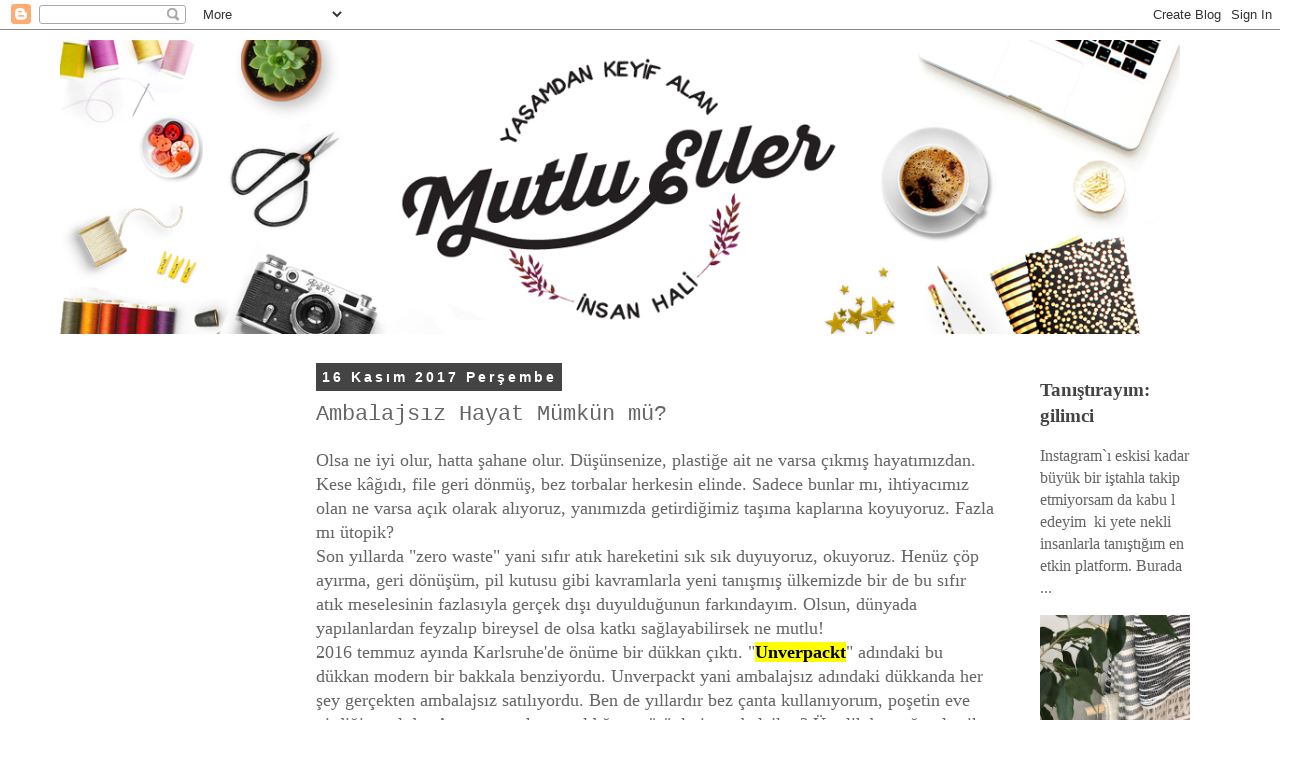

--- FILE ---
content_type: text/html; charset=UTF-8
request_url: https://www.mutlueller.com/2017/11/ambalajsz-hayat-mumkun-mu.html
body_size: 33687
content:
<!DOCTYPE html>
<html class='v2' dir='ltr' xmlns='http://www.w3.org/1999/xhtml' xmlns:b='http://www.google.com/2005/gml/b' xmlns:data='http://www.google.com/2005/gml/data' xmlns:expr='http://www.google.com/2005/gml/expr'>
<head>
<link href='https://www.blogger.com/static/v1/widgets/335934321-css_bundle_v2.css' rel='stylesheet' type='text/css'/>
<meta content='412ca8265e7969f465e603abe95f580f' name='p:domain_verify'/>
<meta content='9159536f35ff93375b4526262e8a19c8' name='p:domain_verify'/>
<meta content='G3jdBmNkt4IXSsAPn00-vhKuRo_7wrR6msl0LaBAVv0' name='google-site-verification'/>
<base target='_blank'/>
<meta content='width=1100' name='viewport'/>
<meta content='text/html; charset=UTF-8' http-equiv='Content-Type'/>
<meta content='blogger' name='generator'/>
<link href='https://www.mutlueller.com/favicon.ico' rel='icon' type='image/x-icon'/>
<link href='https://www.mutlueller.com/2017/11/ambalajsz-hayat-mumkun-mu.html' rel='canonical'/>
<link rel="alternate" type="application/atom+xml" title="Mutlu Eller - Atom" href="https://www.mutlueller.com/feeds/posts/default" />
<link rel="alternate" type="application/rss+xml" title="Mutlu Eller - RSS" href="https://www.mutlueller.com/feeds/posts/default?alt=rss" />
<link rel="service.post" type="application/atom+xml" title="Mutlu Eller - Atom" href="https://www.blogger.com/feeds/4146314710487760664/posts/default" />

<link rel="alternate" type="application/atom+xml" title="Mutlu Eller - Atom" href="https://www.mutlueller.com/feeds/8320549563581900269/comments/default" />
<!--Can't find substitution for tag [blog.ieCssRetrofitLinks]-->
<link href='https://blogger.googleusercontent.com/img/b/R29vZ2xl/AVvXsEimuQlYPvuB9YsPJXoHwpZa8FD1TxU8Z4Gl1ZKKQ7kmtX-2ttvcrgQljVRkyNpzWePL34PE8vL4GW_ZahGwnbQ8N8b7GNi_hscGN8Wp3s2vDxSyLFsUT5F3Uf8l7fFvjK80qDYX0YYzE5Q/s640/unv1.jpg' rel='image_src'/>
<meta content='sıfır atık mümkün mü, ambalajsız dükkan' name='description'/>
<meta content='https://www.mutlueller.com/2017/11/ambalajsz-hayat-mumkun-mu.html' property='og:url'/>
<meta content='Ambalajsız Hayat Mümkün mü?' property='og:title'/>
<meta content='sıfır atık mümkün mü, ambalajsız dükkan' property='og:description'/>
<meta content='https://blogger.googleusercontent.com/img/b/R29vZ2xl/AVvXsEimuQlYPvuB9YsPJXoHwpZa8FD1TxU8Z4Gl1ZKKQ7kmtX-2ttvcrgQljVRkyNpzWePL34PE8vL4GW_ZahGwnbQ8N8b7GNi_hscGN8Wp3s2vDxSyLFsUT5F3Uf8l7fFvjK80qDYX0YYzE5Q/w1200-h630-p-k-no-nu/unv1.jpg' property='og:image'/>
<title>Mutlu Eller: Ambalajsız Hayat Mümkün mü?</title>
<style id='page-skin-1' type='text/css'><!--
/*
-----------------------------------------------
Blogger Template Style
Name:     Simple
Designer: Blogger
URL:      www.blogger.com
----------------------------------------------- */
/* Variable definitions
====================
<Variable name="keycolor" description="Main Color" type="color" default="#66bbdd"/>
<Group description="Page Text" selector="body">
<Variable name="body.font" description="Font" type="font"
default="normal normal 12px Arial, Tahoma, Helvetica, FreeSans, sans-serif"/>
<Variable name="body.text.color" description="Text Color" type="color" default="#222222"/>
</Group>
<Group description="Backgrounds" selector=".body-fauxcolumns-outer">
<Variable name="body.background.color" description="Outer Background" type="color" default="#66bbdd"/>
<Variable name="content.background.color" description="Main Background" type="color" default="#ffffff"/>
<Variable name="header.background.color" description="Header Background" type="color" default="transparent"/>
</Group>
<Group description="Links" selector=".main-outer">
<Variable name="link.color" description="Link Color" type="color" default="#2288bb"/>
<Variable name="link.visited.color" description="Visited Color" type="color" default="#888888"/>
<Variable name="link.hover.color" description="Hover Color" type="color" default="#33aaff"/>
</Group>
<Group description="Blog Title" selector=".header h1">
<Variable name="header.font" description="Font" type="font"
default="normal normal 60px Arial, Tahoma, Helvetica, FreeSans, sans-serif"/>
<Variable name="header.text.color" description="Title Color" type="color" default="#3399bb" />
</Group>
<Group description="Blog Description" selector=".header .description">
<Variable name="description.text.color" description="Description Color" type="color"
default="#777777" />
</Group>
<Group description="Tabs Text" selector=".tabs-inner .widget li a">
<Variable name="tabs.font" description="Font" type="font"
default="normal normal 14px Arial, Tahoma, Helvetica, FreeSans, sans-serif"/>
<Variable name="tabs.text.color" description="Text Color" type="color" default="#999999"/>
<Variable name="tabs.selected.text.color" description="Selected Color" type="color" default="#000000"/>
</Group>
<Group description="Tabs Background" selector=".tabs-outer .PageList">
<Variable name="tabs.background.color" description="Background Color" type="color" default="#f5f5f5"/>
<Variable name="tabs.selected.background.color" description="Selected Color" type="color" default="#eeeeee"/>
</Group>
<Group description="Post Title" selector="h3.post-title, .comments h4">
<Variable name="post.title.font" description="Font" type="font"
default="normal normal 22px Arial, Tahoma, Helvetica, FreeSans, sans-serif"/>
</Group>
<Group description="Date Header" selector=".date-header">
<Variable name="date.header.color" description="Text Color" type="color"
default="#666666"/>
<Variable name="date.header.background.color" description="Background Color" type="color"
default="transparent"/>
<Variable name="date.header.font" description="Text Font" type="font"
default="normal bold 11px Arial, Tahoma, Helvetica, FreeSans, sans-serif"/>
<Variable name="date.header.padding" description="Date Header Padding" type="string" default="inherit"/>
<Variable name="date.header.letterspacing" description="Date Header Letter Spacing" type="string" default="inherit"/>
<Variable name="date.header.margin" description="Date Header Margin" type="string" default="inherit"/>
</Group>
<Group description="Post Footer" selector=".post-footer">
<Variable name="post.footer.text.color" description="Text Color" type="color" default="#666666"/>
<Variable name="post.footer.background.color" description="Background Color" type="color"
default="#f9f9f9"/>
<Variable name="post.footer.border.color" description="Shadow Color" type="color" default="#eeeeee"/>
</Group>
<Group description="Gadgets" selector="h2">
<Variable name="widget.title.font" description="Title Font" type="font"
default="normal bold 11px Arial, Tahoma, Helvetica, FreeSans, sans-serif"/>
<Variable name="widget.title.text.color" description="Title Color" type="color" default="#000000"/>
<Variable name="widget.alternate.text.color" description="Alternate Color" type="color" default="#999999"/>
</Group>
<Group description="Images" selector=".main-inner">
<Variable name="image.background.color" description="Background Color" type="color" default="#ffffff"/>
<Variable name="image.border.color" description="Border Color" type="color" default="#eeeeee"/>
<Variable name="image.text.color" description="Caption Text Color" type="color" default="#666666"/>
</Group>
<Group description="Accents" selector=".content-inner">
<Variable name="body.rule.color" description="Separator Line Color" type="color" default="#eeeeee"/>
<Variable name="tabs.border.color" description="Tabs Border Color" type="color" default="transparent"/>
</Group>
<Variable name="body.background" description="Body Background" type="background"
color="#ffffff" default="$(color) none repeat scroll top left"/>
<Variable name="body.background.override" description="Body Background Override" type="string" default=""/>
<Variable name="body.background.gradient.cap" description="Body Gradient Cap" type="url"
default="url(https://resources.blogblog.com/blogblog/data/1kt/simple/gradients_light.png)"/>
<Variable name="body.background.gradient.tile" description="Body Gradient Tile" type="url"
default="url(https://resources.blogblog.com/blogblog/data/1kt/simple/body_gradient_tile_light.png)"/>
<Variable name="content.background.color.selector" description="Content Background Color Selector" type="string" default=".content-inner"/>
<Variable name="content.padding" description="Content Padding" type="length" default="10px" min="0" max="100px"/>
<Variable name="content.padding.horizontal" description="Content Horizontal Padding" type="length" default="10px" min="0" max="100px"/>
<Variable name="content.shadow.spread" description="Content Shadow Spread" type="length" default="40px" min="0" max="100px"/>
<Variable name="content.shadow.spread.webkit" description="Content Shadow Spread (WebKit)" type="length" default="5px" min="0" max="100px"/>
<Variable name="content.shadow.spread.ie" description="Content Shadow Spread (IE)" type="length" default="10px" min="0" max="100px"/>
<Variable name="main.border.width" description="Main Border Width" type="length" default="0" min="0" max="10px"/>
<Variable name="header.background.gradient" description="Header Gradient" type="url" default="none"/>
<Variable name="header.shadow.offset.left" description="Header Shadow Offset Left" type="length" default="-1px" min="-50px" max="50px"/>
<Variable name="header.shadow.offset.top" description="Header Shadow Offset Top" type="length" default="-1px" min="-50px" max="50px"/>
<Variable name="header.shadow.spread" description="Header Shadow Spread" type="length" default="1px" min="0" max="100px"/>
<Variable name="header.padding" description="Header Padding" type="length" default="30px" min="0" max="100px"/>
<Variable name="header.border.size" description="Header Border Size" type="length" default="1px" min="0" max="10px"/>
<Variable name="header.bottom.border.size" description="Header Bottom Border Size" type="length" default="1px" min="0" max="10px"/>
<Variable name="header.border.horizontalsize" description="Header Horizontal Border Size" type="length" default="0" min="0" max="10px"/>
<Variable name="description.text.size" description="Description Text Size" type="string" default="140%"/>
<Variable name="tabs.margin.top" description="Tabs Margin Top" type="length" default="0" min="0" max="100px"/>
<Variable name="tabs.margin.side" description="Tabs Side Margin" type="length" default="30px" min="0" max="100px"/>
<Variable name="tabs.background.gradient" description="Tabs Background Gradient" type="url"
default="url(https://resources.blogblog.com/blogblog/data/1kt/simple/gradients_light.png)"/>
<Variable name="tabs.border.width" description="Tabs Border Width" type="length" default="1px" min="0" max="10px"/>
<Variable name="tabs.bevel.border.width" description="Tabs Bevel Border Width" type="length" default="1px" min="0" max="10px"/>
<Variable name="post.margin.bottom" description="Post Bottom Margin" type="length" default="25px" min="0" max="100px"/>
<Variable name="image.border.small.size" description="Image Border Small Size" type="length" default="2px" min="0" max="10px"/>
<Variable name="image.border.large.size" description="Image Border Large Size" type="length" default="5px" min="0" max="10px"/>
<Variable name="page.width.selector" description="Page Width Selector" type="string" default=".region-inner"/>
<Variable name="page.width" description="Page Width" type="string" default="auto"/>
<Variable name="main.section.margin" description="Main Section Margin" type="length" default="15px" min="0" max="100px"/>
<Variable name="main.padding" description="Main Padding" type="length" default="15px" min="0" max="100px"/>
<Variable name="main.padding.top" description="Main Padding Top" type="length" default="30px" min="0" max="100px"/>
<Variable name="main.padding.bottom" description="Main Padding Bottom" type="length" default="30px" min="0" max="100px"/>
<Variable name="paging.background"
color="#ffffff"
description="Background of blog paging area" type="background"
default="transparent none no-repeat scroll top center"/>
<Variable name="footer.bevel" description="Bevel border length of footer" type="length" default="0" min="0" max="10px"/>
<Variable name="mobile.background.overlay" description="Mobile Background Overlay" type="string"
default="transparent none repeat scroll top left"/>
<Variable name="mobile.background.size" description="Mobile Background Size" type="string" default="auto"/>
<Variable name="mobile.button.color" description="Mobile Button Color" type="color" default="#ffffff" />
<Variable name="startSide" description="Side where text starts in blog language" type="automatic" default="left"/>
<Variable name="endSide" description="Side where text ends in blog language" type="automatic" default="right"/>
*/
/* Content
----------------------------------------------- */
body {
font: normal normal 16px 'Times New Roman', Times, FreeSerif, serif;
color: #666666;
background: #ffffff none repeat scroll top left;
padding: 0 0 0 0;
}
html body .region-inner {
min-width: 0;
max-width: 100%;
width: auto;
}
h2 {
font-size: 22px;
}
a:link {
text-decoration:none;
color: #444444;
}
a:visited {
text-decoration:none;
color: #444444;
}
a:hover {
text-decoration:underline;
color: #000000;
}
.body-fauxcolumn-outer .fauxcolumn-inner {
background: transparent none repeat scroll top left;
_background-image: none;
}
.body-fauxcolumn-outer .cap-top {
position: absolute;
z-index: 1;
height: 400px;
width: 100%;
}
.body-fauxcolumn-outer .cap-top .cap-left {
width: 100%;
background: transparent none repeat-x scroll top left;
_background-image: none;
}
.content-outer {
-moz-box-shadow: 0 0 0 rgba(0, 0, 0, .15);
-webkit-box-shadow: 0 0 0 rgba(0, 0, 0, .15);
-goog-ms-box-shadow: 0 0 0 #333333;
box-shadow: 0 0 0 rgba(0, 0, 0, .15);
margin-bottom: 1px;
}
.content-inner {
padding: 10px 40px;
}
.content-inner {
background-color: #ffffff;
}
/* Header
----------------------------------------------- */
.header-outer {
background: transparent none repeat-x scroll 0 -400px;
_background-image: none;
}
.Header h1 {
font: normal normal 40px 'Trebuchet MS',Trebuchet,Verdana,sans-serif;
color: #000000;
text-shadow: 0 0 0 rgba(0, 0, 0, .2);
}
.Header h1 a {
color: #000000;
}
.Header .description {
font-size: 18px;
color: #000000;
}
.header-inner .Header .titlewrapper {
padding: 22px 0;
}
.header-inner .Header .descriptionwrapper {
padding: 0 0;
}
/* Tabs
----------------------------------------------- */
.tabs-inner .section:first-child {
border-top: 0 solid #dddddd;
}
.tabs-inner .section:first-child ul {
margin-top: -1px;
border-top: 1px solid #dddddd;
border-left: 1px solid #dddddd;
border-right: 1px solid #dddddd;
}
.tabs-inner .widget ul {
background: transparent none repeat-x scroll 0 -800px;
_background-image: none;
border-bottom: 1px solid #dddddd;
margin-top: 0;
margin-left: -30px;
margin-right: -30px;
}
.tabs-inner .widget li a {
display: inline-block;
padding: .6em 1em;
font: normal normal 14px Arial, Tahoma, Helvetica, FreeSans, sans-serif;
color: #000000;
border-left: 1px solid #ffffff;
border-right: 1px solid #dddddd;
}
.tabs-inner .widget li:first-child a {
border-left: none;
}
.tabs-inner .widget li.selected a, .tabs-inner .widget li a:hover {
color: #000000;
background-color: #eeeeee;
text-decoration: none;
}
/* Columns
----------------------------------------------- */
.main-outer {
border-top: 0 solid transparent;
}
.fauxcolumn-left-outer .fauxcolumn-inner {
border-right: 1px solid transparent;
}
.fauxcolumn-right-outer .fauxcolumn-inner {
border-left: 1px solid transparent;
}
/* Headings
----------------------------------------------- */
div.widget > h2,
div.widget h2.title {
margin: 0 0 1em 0;
font: normal bold 14px Arial, Tahoma, Helvetica, FreeSans, sans-serif;
color: #444444;
}
/* Widgets
----------------------------------------------- */
.widget .zippy {
color: #999999;
text-shadow: 2px 2px 1px rgba(0, 0, 0, .1);
}
.widget .popular-posts ul {
list-style: none;
}
/* Posts
----------------------------------------------- */
h2.date-header {
font: normal bold 14px Arial, Tahoma, Helvetica, FreeSans, sans-serif;
}
.date-header span {
background-color: #444444;
color: #ffffff;
padding: 0.4em;
letter-spacing: 3px;
margin: inherit;
}
.main-inner {
padding-top: 35px;
padding-bottom: 65px;
}
.main-inner .column-center-inner {
padding: 0 0;
}
.main-inner .column-center-inner .section {
margin: 0 1em;
}
.post {
margin: 0 0 45px 0;
}
h3.post-title, .comments h4 {
font: normal normal 22px 'Courier New', Courier, FreeMono, monospace;
margin: .75em 0 0;
}
.post-body {
font-size: 110%;
line-height: 1.4;
position: relative;
}
.post-body img, .post-body .tr-caption-container, .Profile img, .Image img,
.BlogList .item-thumbnail img {
padding: 2px;
background: #ffffff;
border: 1px solid #eeeeee;
-moz-box-shadow: 1px 1px 5px rgba(0, 0, 0, .1);
-webkit-box-shadow: 1px 1px 5px rgba(0, 0, 0, .1);
box-shadow: 1px 1px 5px rgba(0, 0, 0, .1);
}
.post-body img, .post-body .tr-caption-container {
padding: 5px;
}
.post-body .tr-caption-container {
color: #666666;
}
.post-body .tr-caption-container img {
padding: 0;
background: transparent;
border: none;
-moz-box-shadow: 0 0 0 rgba(0, 0, 0, .1);
-webkit-box-shadow: 0 0 0 rgba(0, 0, 0, .1);
box-shadow: 0 0 0 rgba(0, 0, 0, .1);
}
.post-header {
margin: 0 0 1.5em;
line-height: 1.6;
font-size: 90%;
}
.post-footer {
margin: 20px -2px 0;
padding: 5px 10px;
color: #444444;
background-color: #cccccc;
border-bottom: 1px solid #eeeeee;
line-height: 1.6;
font-size: 90%;
}
#comments .comment-author {
padding-top: 1.5em;
border-top: 1px solid transparent;
background-position: 0 1.5em;
}
#comments .comment-author:first-child {
padding-top: 0;
border-top: none;
}
.avatar-image-container {
margin: .2em 0 0;
}
#comments .avatar-image-container img {
border: 1px solid #eeeeee;
}
/* Comments
----------------------------------------------- */
.comments .comments-content .icon.blog-author {
background-repeat: no-repeat;
background-image: url([data-uri]);
}
.comments .comments-content .loadmore a {
border-top: 1px solid #999999;
border-bottom: 1px solid #999999;
}
.comments .comment-thread.inline-thread {
background-color: #cccccc;
}
.comments .continue {
border-top: 2px solid #999999;
}
/* Accents
---------------------------------------------- */
.section-columns td.columns-cell {
border-left: 1px solid transparent;
}
.blog-pager {
background: transparent url(//www.blogblog.com/1kt/simple/paging_dot.png) repeat-x scroll top center;
}
.blog-pager-older-link, .home-link,
.blog-pager-newer-link {
background-color: #ffffff;
padding: 5px;
}
.footer-outer {
border-top: 1px dashed #bbbbbb;
}
/* Mobile
----------------------------------------------- */
body.mobile  {
background-size: auto;
}
.mobile .body-fauxcolumn-outer {
background: transparent none repeat scroll top left;
}
.mobile .body-fauxcolumn-outer .cap-top {
background-size: 100% auto;
}
.mobile .content-outer {
-webkit-box-shadow: 0 0 3px rgba(0, 0, 0, .15);
box-shadow: 0 0 3px rgba(0, 0, 0, .15);
}
.mobile .tabs-inner .widget ul {
margin-left: 0;
margin-right: 0;
}
.mobile .post {
margin: 0;
}
.mobile .main-inner .column-center-inner .section {
margin: 0;
}
.mobile .date-header span {
padding: 0.1em 10px;
margin: 0 -10px;
}
.mobile h3.post-title {
margin: 0;
}
.mobile .blog-pager {
background: transparent none no-repeat scroll top center;
}
.mobile .footer-outer {
border-top: none;
}
.mobile .main-inner, .mobile .footer-inner {
background-color: #ffffff;
}
.mobile-index-contents {
color: #666666;
}
.mobile-link-button {
background-color: #444444;
}
.mobile-link-button a:link, .mobile-link-button a:visited {
color: #ffffff;
}
.mobile .tabs-inner .section:first-child {
border-top: none;
}
.mobile .tabs-inner .PageList .widget-content {
background-color: #eeeeee;
color: #000000;
border-top: 1px solid #dddddd;
border-bottom: 1px solid #dddddd;
}
.mobile .tabs-inner .PageList .widget-content .pagelist-arrow {
border-left: 1px solid #dddddd;
}

--></style>
<style id='template-skin-1' type='text/css'><!--
body {
min-width: 1240px;
}
.content-outer, .content-fauxcolumn-outer, .region-inner {
min-width: 1240px;
max-width: 1240px;
_width: 1240px;
}
.main-inner .columns {
padding-left: 240px;
padding-right: 210px;
}
.main-inner .fauxcolumn-center-outer {
left: 240px;
right: 210px;
/* IE6 does not respect left and right together */
_width: expression(this.parentNode.offsetWidth -
parseInt("240px") -
parseInt("210px") + 'px');
}
.main-inner .fauxcolumn-left-outer {
width: 240px;
}
.main-inner .fauxcolumn-right-outer {
width: 210px;
}
.main-inner .column-left-outer {
width: 240px;
right: 100%;
margin-left: -240px;
}
.main-inner .column-right-outer {
width: 210px;
margin-right: -210px;
}
#layout {
min-width: 0;
}
#layout .content-outer {
min-width: 0;
width: 800px;
}
#layout .region-inner {
min-width: 0;
width: auto;
}
body#layout div.add_widget {
padding: 8px;
}
body#layout div.add_widget a {
margin-left: 32px;
}
--></style>
<script>
  (function(i,s,o,g,r,a,m){i['GoogleAnalyticsObject']=r;i[r]=i[r]||function(){
  (i[r].q=i[r].q||[]).push(arguments)},i[r].l=1*new Date();a=s.createElement(o),
  m=s.getElementsByTagName(o)[0];a.async=1;a.src=g;m.parentNode.insertBefore(a,m)
  })(window,document,'script','https://www.google-analytics.com/analytics.js','ga');

  ga('create', 'UA-33722775-1', 'auto');
  ga('send', 'pageview');

</script>
<link href='https://www.blogger.com/dyn-css/authorization.css?targetBlogID=4146314710487760664&amp;zx=3e804d0a-d4f1-4aca-ab1e-85211735269e' media='none' onload='if(media!=&#39;all&#39;)media=&#39;all&#39;' rel='stylesheet'/><noscript><link href='https://www.blogger.com/dyn-css/authorization.css?targetBlogID=4146314710487760664&amp;zx=3e804d0a-d4f1-4aca-ab1e-85211735269e' rel='stylesheet'/></noscript>
<meta name='google-adsense-platform-account' content='ca-host-pub-1556223355139109'/>
<meta name='google-adsense-platform-domain' content='blogspot.com'/>

<!-- data-ad-client=ca-pub-6210036221746902 -->

</head>
<script async src="//pagead2.googlesyndication.com/pagead/js/adsbygoogle.js"></script>
<script>
  (adsbygoogle = window.adsbygoogle || []).push({
    google_ad_client: "ca-pub-6210036221746902",
    enable_page_level_ads: true
  });
</script>

  <body class='loading'>
<div class='navbar section' id='navbar' name='Navbar'><div class='widget Navbar' data-version='1' id='Navbar1'><script type="text/javascript">
    function setAttributeOnload(object, attribute, val) {
      if(window.addEventListener) {
        window.addEventListener('load',
          function(){ object[attribute] = val; }, false);
      } else {
        window.attachEvent('onload', function(){ object[attribute] = val; });
      }
    }
  </script>
<div id="navbar-iframe-container"></div>
<script type="text/javascript" src="https://apis.google.com/js/platform.js"></script>
<script type="text/javascript">
      gapi.load("gapi.iframes:gapi.iframes.style.bubble", function() {
        if (gapi.iframes && gapi.iframes.getContext) {
          gapi.iframes.getContext().openChild({
              url: 'https://www.blogger.com/navbar/4146314710487760664?po\x3d8320549563581900269\x26origin\x3dhttps://www.mutlueller.com',
              where: document.getElementById("navbar-iframe-container"),
              id: "navbar-iframe"
          });
        }
      });
    </script><script type="text/javascript">
(function() {
var script = document.createElement('script');
script.type = 'text/javascript';
script.src = '//pagead2.googlesyndication.com/pagead/js/google_top_exp.js';
var head = document.getElementsByTagName('head')[0];
if (head) {
head.appendChild(script);
}})();
</script>
</div></div>
<div class='body-fauxcolumns'>
<div class='fauxcolumn-outer body-fauxcolumn-outer'>
<div class='cap-top'>
<div class='cap-left'></div>
<div class='cap-right'></div>
</div>
<div class='fauxborder-left'>
<div class='fauxborder-right'></div>
<div class='fauxcolumn-inner'>
</div>
</div>
<div class='cap-bottom'>
<div class='cap-left'></div>
<div class='cap-right'></div>
</div>
</div>
</div>
<div class='content'>
<div class='content-fauxcolumns'>
<div class='fauxcolumn-outer content-fauxcolumn-outer'>
<div class='cap-top'>
<div class='cap-left'></div>
<div class='cap-right'></div>
</div>
<div class='fauxborder-left'>
<div class='fauxborder-right'></div>
<div class='fauxcolumn-inner'>
</div>
</div>
<div class='cap-bottom'>
<div class='cap-left'></div>
<div class='cap-right'></div>
</div>
</div>
</div>
<div class='content-outer'>
<div class='content-cap-top cap-top'>
<div class='cap-left'></div>
<div class='cap-right'></div>
</div>
<div class='fauxborder-left content-fauxborder-left'>
<div class='fauxborder-right content-fauxborder-right'></div>
<div class='content-inner'>
<header>
<div class='header-outer'>
<div class='header-cap-top cap-top'>
<div class='cap-left'></div>
<div class='cap-right'></div>
</div>
<div class='fauxborder-left header-fauxborder-left'>
<div class='fauxborder-right header-fauxborder-right'></div>
<div class='region-inner header-inner'>
<div class='header section' id='header' name='Başlık'><div class='widget Header' data-version='1' id='Header1'>
<div id='header-inner'>
<a href='https://www.mutlueller.com/' style='display: block'>
<img alt='Mutlu Eller' height='294px; ' id='Header1_headerimg' src='https://blogger.googleusercontent.com/img/b/R29vZ2xl/AVvXsEjXExkjtEhTum4xgix_DSdWDIvE3tUe9gEpKBiglnHome7HfY5iJd3DlVjGRB3r0vFl_3douCb4Hvv1xGX6rfwOAJcYbPay_j59gvWrUaNoKPpQZQEqb9fAYd-KghuJktUDFM7Cjy6S740/s1600-r/mutlu2.jpg' style='display: block' width='1120px; '/>
</a>
</div>
</div></div>
</div>
</div>
<div class='header-cap-bottom cap-bottom'>
<div class='cap-left'></div>
<div class='cap-right'></div>
</div>
</div>
</header>
<div class='tabs-outer'>
<div class='tabs-cap-top cap-top'>
<div class='cap-left'></div>
<div class='cap-right'></div>
</div>
<div class='fauxborder-left tabs-fauxborder-left'>
<div class='fauxborder-right tabs-fauxborder-right'></div>
<div class='region-inner tabs-inner'>
<div class='tabs no-items section' id='crosscol' name='Çapraz Sütun'></div>
<div class='tabs no-items section' id='crosscol-overflow' name='Cross-Column 2'></div>
</div>
</div>
<div class='tabs-cap-bottom cap-bottom'>
<div class='cap-left'></div>
<div class='cap-right'></div>
</div>
</div>
<div class='main-outer'>
<div class='main-cap-top cap-top'>
<div class='cap-left'></div>
<div class='cap-right'></div>
</div>
<div class='fauxborder-left main-fauxborder-left'>
<div class='fauxborder-right main-fauxborder-right'></div>
<div class='region-inner main-inner'>
<div class='columns fauxcolumns'>
<div class='fauxcolumn-outer fauxcolumn-center-outer'>
<div class='cap-top'>
<div class='cap-left'></div>
<div class='cap-right'></div>
</div>
<div class='fauxborder-left'>
<div class='fauxborder-right'></div>
<div class='fauxcolumn-inner'>
</div>
</div>
<div class='cap-bottom'>
<div class='cap-left'></div>
<div class='cap-right'></div>
</div>
</div>
<div class='fauxcolumn-outer fauxcolumn-left-outer'>
<div class='cap-top'>
<div class='cap-left'></div>
<div class='cap-right'></div>
</div>
<div class='fauxborder-left'>
<div class='fauxborder-right'></div>
<div class='fauxcolumn-inner'>
</div>
</div>
<div class='cap-bottom'>
<div class='cap-left'></div>
<div class='cap-right'></div>
</div>
</div>
<div class='fauxcolumn-outer fauxcolumn-right-outer'>
<div class='cap-top'>
<div class='cap-left'></div>
<div class='cap-right'></div>
</div>
<div class='fauxborder-left'>
<div class='fauxborder-right'></div>
<div class='fauxcolumn-inner'>
</div>
</div>
<div class='cap-bottom'>
<div class='cap-left'></div>
<div class='cap-right'></div>
</div>
</div>
<!-- corrects IE6 width calculation -->
<div class='columns-inner'>
<div class='column-center-outer'>
<div class='column-center-inner'>
<div class='main section' id='main' name='Ana'><div class='widget Blog' data-version='1' id='Blog1'>
<div class='blog-posts hfeed'>

          <div class="date-outer">
        
<h2 class='date-header'><span>16 Kasım 2017 Perşembe</span></h2>

          <div class="date-posts">
        
<div class='post-outer'>
<div class='post hentry uncustomized-post-template' itemprop='blogPost' itemscope='itemscope' itemtype='http://schema.org/BlogPosting'>
<meta content='https://blogger.googleusercontent.com/img/b/R29vZ2xl/AVvXsEimuQlYPvuB9YsPJXoHwpZa8FD1TxU8Z4Gl1ZKKQ7kmtX-2ttvcrgQljVRkyNpzWePL34PE8vL4GW_ZahGwnbQ8N8b7GNi_hscGN8Wp3s2vDxSyLFsUT5F3Uf8l7fFvjK80qDYX0YYzE5Q/s640/unv1.jpg' itemprop='image_url'/>
<meta content='4146314710487760664' itemprop='blogId'/>
<meta content='8320549563581900269' itemprop='postId'/>
<a name='8320549563581900269'></a>
<h3 class='post-title entry-title' itemprop='name'>
Ambalajsız Hayat Mümkün mü?
</h3>
<div class='post-header'>
<div class='post-header-line-1'></div>
</div>
<div class='post-body entry-content' id='post-body-8320549563581900269' itemprop='articleBody'>
Olsa ne iyi olur, hatta şahane olur. Düşünsenize, plastiğe ait ne varsa çıkmış hayatımızdan. Kese kâğıdı, file geri dönmüş, bez torbalar herkesin elinde. Sadece bunlar mı, ihtiyacımız olan ne varsa açık olarak alıyoruz, yanımızda getirdiğimiz taşıma kaplarına koyuyoruz. Fazla mı ütopik?<br />
Son yıllarda "zero waste" yani sıfır atık hareketini sık sık duyuyoruz, okuyoruz. Henüz çöp ayırma, geri dönüşüm, pil kutusu gibi kavramlarla yeni tanışmış ülkemizde bir de bu sıfır atık meselesinin fazlasıyla gerçek dışı duyulduğunun farkındayım. Olsun, dünyada yapılanlardan feyzalıp bireysel de olsa katkı sağlayabilirsek ne mutlu!<br />
2016 temmuz ayında Karlsruhe'de önüme bir dükkan çıktı. "<a href="http://www.unverpackt.de/" style="background-color: yellow;" target="_blank"><span style="color: black;"><b>Unverpackt</b></span></a>" adındaki bu dükkan modern bir bakkala benziyordu. Unverpackt yani ambalajsız adındaki dükkanda her şey gerçekten ambalajsız satılıyordu. Ben de yıllardır bez çanta kullanıyorum, poşetin eve girdiği sayılıdır. Ama ya marketten aldığımız ürünlerin ambalajları? Üstelik bu çoğu plastik olan ambalajların sadece bir kısmında geri dönüşüm sağlanabiliyor. Bir de buna plastikle temas eden yiyeceklerimizin durumunu ekleyin. Gözle görünür bir etkisi olmadığından farkında bile değiliz ancak plastik ve yiyecek bir araya geliyorsa tehlikeli sulardayız demektir.<br />
<br />
<a name="more"></a><br />
Dükkana geri dönelim: Böyle bir dükkan görmüşüm, içeri girip incelemez miyim hiç!<br />
<br />
<div class="separator" style="clear: both; text-align: center;">
<a href="https://blogger.googleusercontent.com/img/b/R29vZ2xl/AVvXsEimuQlYPvuB9YsPJXoHwpZa8FD1TxU8Z4Gl1ZKKQ7kmtX-2ttvcrgQljVRkyNpzWePL34PE8vL4GW_ZahGwnbQ8N8b7GNi_hscGN8Wp3s2vDxSyLFsUT5F3Uf8l7fFvjK80qDYX0YYzE5Q/s1600/unv1.jpg" imageanchor="1" style="margin-left: 1em; margin-right: 1em;"><img border="0" data-original-height="1600" data-original-width="1548" height="640" src="https://blogger.googleusercontent.com/img/b/R29vZ2xl/AVvXsEimuQlYPvuB9YsPJXoHwpZa8FD1TxU8Z4Gl1ZKKQ7kmtX-2ttvcrgQljVRkyNpzWePL34PE8vL4GW_ZahGwnbQ8N8b7GNi_hscGN8Wp3s2vDxSyLFsUT5F3Uf8l7fFvjK80qDYX0YYzE5Q/s640/unv1.jpg" width="618" /></a></div>
<br />
<div class="separator" style="clear: both; text-align: center;">
</div>
<div class="separator" style="clear: both; text-align: center;">
<a href="https://blogger.googleusercontent.com/img/b/R29vZ2xl/AVvXsEhsxMmIPYzVEtmLzYo_KZuVUaB7bJbUUyNzXM4A0AAr_iqZdnKLq_l7xRenGxUMOnAWzf0DYrm8WZH6DUXfeh5doNfYKstT9vzb7tFFzyQIMMDCqRm_1XZ9gngw0Z-KBP4d_lzlHaAumwI/s1600/unv2.jpg" imageanchor="1" style="margin-left: 1em; margin-right: 1em;"><img border="0" data-original-height="1600" data-original-width="1600" height="640" src="https://blogger.googleusercontent.com/img/b/R29vZ2xl/AVvXsEhsxMmIPYzVEtmLzYo_KZuVUaB7bJbUUyNzXM4A0AAr_iqZdnKLq_l7xRenGxUMOnAWzf0DYrm8WZH6DUXfeh5doNfYKstT9vzb7tFFzyQIMMDCqRm_1XZ9gngw0Z-KBP4d_lzlHaAumwI/s640/unv2.jpg" width="640" /></a></div>
<br />
<div class="separator" style="clear: both; text-align: center;">
<a href="https://blogger.googleusercontent.com/img/b/R29vZ2xl/AVvXsEj0l8ChHT7E7bLrDWGPgbBDBMOP6SRF3GYuPemYbMQ08onLpefX9rEbmb3_IEjZB1B_w64-IAXswUlgKzxwm_4b0g2RU-PvB-fXffw2dhu9iXvxywXrWt4sDH9w1ENdEOceuQTm0Q7aHas/s1600/UNV3.jpg" imageanchor="1" style="margin-left: 1em; margin-right: 1em;"><img border="0" data-original-height="1600" data-original-width="1600" height="640" src="https://blogger.googleusercontent.com/img/b/R29vZ2xl/AVvXsEj0l8ChHT7E7bLrDWGPgbBDBMOP6SRF3GYuPemYbMQ08onLpefX9rEbmb3_IEjZB1B_w64-IAXswUlgKzxwm_4b0g2RU-PvB-fXffw2dhu9iXvxywXrWt4sDH9w1ENdEOceuQTm0Q7aHas/s640/UNV3.jpg" width="640" /></a></div>
<br />
Ambalajsız olarak satılan ürünler sadece yeme-içmeye dayalı değil, temizlik ürünleri, kişisel bakım ürünlerini de yine ambalajsız olarak satın almak mümkün. Her ürün değil elbette ancak sebze-meyve, yumurta gibi ürünlerin yerel olmasına dikkat ediyorlar.<br />
Bu tarz dükkanların sadece ambalajsız olmasını değil, buna ek olarak <b>herkesi ihtiyacı olduğu kadar yani daha az tüketime teşvik etmesi, yerel üretimi desteklemesi </b>açısından da değerlendirmek gerekiyor.<br />
Almanya`da sayıları hızla artan, sıfır atık prensibinden yola çıkan bu dükkanların çalışma sistemi gayet basit: satın alacağınız ürünleri tartıp yanınızda getirdiğiniz taşıma kabına koyup ödeyip çıkıyorsunuz. Hazırlıksız evden çıktıysanız problem değil, bu kez de dükkanda satılan çevreci kaplara koyabilirsiniz veya müşterilerden müşterilere bağışta bulunulan sepetten bir kap alabilirsiniz. Aklınıza gelebilecek tüm detaylar düşünülmüş.<br />
<br />
<div style="text-align: center;">
<iframe allowfullscreen="" frameborder="0" height="315" src="https://www.youtube.com/embed/t6Rm11Pvh-0" width="560"></iframe>




</div>
<div style="text-align: left;">
<br /></div>
<div style="text-align: left;">
Çok fotoğraf çekmediğim için Münih`teki benzer bir dükkanın videosunu paylaşıyorum. (video&nbsp;<a href="https://utopia.de/" style="background-color: yellow;" target="_blank"><span style="color: black;"><b>https://utopia.de</b></span></a> sitesinden alınmıştır.)</div>
<div style='clear: both;'></div>
</div>
<div class='post-footer'>
<div class='post-footer-line post-footer-line-1'>
<span class='post-author vcard'>
By
<span class='fn' itemprop='author' itemscope='itemscope' itemtype='http://schema.org/Person'>
<meta content='https://www.blogger.com/profile/17658580535286480709' itemprop='url'/>
<a class='g-profile' href='https://www.blogger.com/profile/17658580535286480709' rel='author' title='author profile'>
<span itemprop='name'>Mutlu Eller</span>
</a>
</span>
</span>
<span class='post-timestamp'>
at
<meta content='https://www.mutlueller.com/2017/11/ambalajsz-hayat-mumkun-mu.html' itemprop='url'/>
<a class='timestamp-link' href='https://www.mutlueller.com/2017/11/ambalajsz-hayat-mumkun-mu.html' rel='bookmark' title='permanent link'><abbr class='published' itemprop='datePublished' title='2017-11-16T12:23:00+03:00'>Kasım 16, 2017</abbr></a>
</span>
<span class='post-comment-link'>
</span>
<span class='post-icons'>
</span>
<div class='post-share-buttons goog-inline-block'>
<a class='goog-inline-block share-button sb-email' href='https://www.blogger.com/share-post.g?blogID=4146314710487760664&postID=8320549563581900269&target=email' target='_blank' title='Bunu E-postayla Gönder'><span class='share-button-link-text'>Bunu E-postayla Gönder</span></a><a class='goog-inline-block share-button sb-blog' href='https://www.blogger.com/share-post.g?blogID=4146314710487760664&postID=8320549563581900269&target=blog' onclick='window.open(this.href, "_blank", "height=270,width=475"); return false;' target='_blank' title='BlogThis!'><span class='share-button-link-text'>BlogThis!</span></a><a class='goog-inline-block share-button sb-twitter' href='https://www.blogger.com/share-post.g?blogID=4146314710487760664&postID=8320549563581900269&target=twitter' target='_blank' title='X&#39;te paylaş'><span class='share-button-link-text'>X'te paylaş</span></a><a class='goog-inline-block share-button sb-facebook' href='https://www.blogger.com/share-post.g?blogID=4146314710487760664&postID=8320549563581900269&target=facebook' onclick='window.open(this.href, "_blank", "height=430,width=640"); return false;' target='_blank' title='Facebook&#39;ta Paylaş'><span class='share-button-link-text'>Facebook'ta Paylaş</span></a><a class='goog-inline-block share-button sb-pinterest' href='https://www.blogger.com/share-post.g?blogID=4146314710487760664&postID=8320549563581900269&target=pinterest' target='_blank' title='Pinterest&#39;te Paylaş'><span class='share-button-link-text'>Pinterest'te Paylaş</span></a>
</div>
</div>
<div class='post-footer-line post-footer-line-2'>
<span class='post-labels'>
Labels:
<a href='https://www.mutlueller.com/search/label/do%C4%9Fa' rel='tag'>doğa</a>
</span>
</div>
<div class='post-footer-line post-footer-line-3'>
<span class='post-location'>
</span>
</div>
</div>
</div>
<div class='comments' id='comments'>
<a name='comments'></a>
<h4>23 yorum:</h4>
<div class='comments-content'>
<script async='async' src='' type='text/javascript'></script>
<script type='text/javascript'>
    (function() {
      var items = null;
      var msgs = null;
      var config = {};

// <![CDATA[
      var cursor = null;
      if (items && items.length > 0) {
        cursor = parseInt(items[items.length - 1].timestamp) + 1;
      }

      var bodyFromEntry = function(entry) {
        var text = (entry &&
                    ((entry.content && entry.content.$t) ||
                     (entry.summary && entry.summary.$t))) ||
            '';
        if (entry && entry.gd$extendedProperty) {
          for (var k in entry.gd$extendedProperty) {
            if (entry.gd$extendedProperty[k].name == 'blogger.contentRemoved') {
              return '<span class="deleted-comment">' + text + '</span>';
            }
          }
        }
        return text;
      }

      var parse = function(data) {
        cursor = null;
        var comments = [];
        if (data && data.feed && data.feed.entry) {
          for (var i = 0, entry; entry = data.feed.entry[i]; i++) {
            var comment = {};
            // comment ID, parsed out of the original id format
            var id = /blog-(\d+).post-(\d+)/.exec(entry.id.$t);
            comment.id = id ? id[2] : null;
            comment.body = bodyFromEntry(entry);
            comment.timestamp = Date.parse(entry.published.$t) + '';
            if (entry.author && entry.author.constructor === Array) {
              var auth = entry.author[0];
              if (auth) {
                comment.author = {
                  name: (auth.name ? auth.name.$t : undefined),
                  profileUrl: (auth.uri ? auth.uri.$t : undefined),
                  avatarUrl: (auth.gd$image ? auth.gd$image.src : undefined)
                };
              }
            }
            if (entry.link) {
              if (entry.link[2]) {
                comment.link = comment.permalink = entry.link[2].href;
              }
              if (entry.link[3]) {
                var pid = /.*comments\/default\/(\d+)\?.*/.exec(entry.link[3].href);
                if (pid && pid[1]) {
                  comment.parentId = pid[1];
                }
              }
            }
            comment.deleteclass = 'item-control blog-admin';
            if (entry.gd$extendedProperty) {
              for (var k in entry.gd$extendedProperty) {
                if (entry.gd$extendedProperty[k].name == 'blogger.itemClass') {
                  comment.deleteclass += ' ' + entry.gd$extendedProperty[k].value;
                } else if (entry.gd$extendedProperty[k].name == 'blogger.displayTime') {
                  comment.displayTime = entry.gd$extendedProperty[k].value;
                }
              }
            }
            comments.push(comment);
          }
        }
        return comments;
      };

      var paginator = function(callback) {
        if (hasMore()) {
          var url = config.feed + '?alt=json&v=2&orderby=published&reverse=false&max-results=50';
          if (cursor) {
            url += '&published-min=' + new Date(cursor).toISOString();
          }
          window.bloggercomments = function(data) {
            var parsed = parse(data);
            cursor = parsed.length < 50 ? null
                : parseInt(parsed[parsed.length - 1].timestamp) + 1
            callback(parsed);
            window.bloggercomments = null;
          }
          url += '&callback=bloggercomments';
          var script = document.createElement('script');
          script.type = 'text/javascript';
          script.src = url;
          document.getElementsByTagName('head')[0].appendChild(script);
        }
      };
      var hasMore = function() {
        return !!cursor;
      };
      var getMeta = function(key, comment) {
        if ('iswriter' == key) {
          var matches = !!comment.author
              && comment.author.name == config.authorName
              && comment.author.profileUrl == config.authorUrl;
          return matches ? 'true' : '';
        } else if ('deletelink' == key) {
          return config.baseUri + '/comment/delete/'
               + config.blogId + '/' + comment.id;
        } else if ('deleteclass' == key) {
          return comment.deleteclass;
        }
        return '';
      };

      var replybox = null;
      var replyUrlParts = null;
      var replyParent = undefined;

      var onReply = function(commentId, domId) {
        if (replybox == null) {
          // lazily cache replybox, and adjust to suit this style:
          replybox = document.getElementById('comment-editor');
          if (replybox != null) {
            replybox.height = '250px';
            replybox.style.display = 'block';
            replyUrlParts = replybox.src.split('#');
          }
        }
        if (replybox && (commentId !== replyParent)) {
          replybox.src = '';
          document.getElementById(domId).insertBefore(replybox, null);
          replybox.src = replyUrlParts[0]
              + (commentId ? '&parentID=' + commentId : '')
              + '#' + replyUrlParts[1];
          replyParent = commentId;
        }
      };

      var hash = (window.location.hash || '#').substring(1);
      var startThread, targetComment;
      if (/^comment-form_/.test(hash)) {
        startThread = hash.substring('comment-form_'.length);
      } else if (/^c[0-9]+$/.test(hash)) {
        targetComment = hash.substring(1);
      }

      // Configure commenting API:
      var configJso = {
        'maxDepth': config.maxThreadDepth
      };
      var provider = {
        'id': config.postId,
        'data': items,
        'loadNext': paginator,
        'hasMore': hasMore,
        'getMeta': getMeta,
        'onReply': onReply,
        'rendered': true,
        'initComment': targetComment,
        'initReplyThread': startThread,
        'config': configJso,
        'messages': msgs
      };

      var render = function() {
        if (window.goog && window.goog.comments) {
          var holder = document.getElementById('comment-holder');
          window.goog.comments.render(holder, provider);
        }
      };

      // render now, or queue to render when library loads:
      if (window.goog && window.goog.comments) {
        render();
      } else {
        window.goog = window.goog || {};
        window.goog.comments = window.goog.comments || {};
        window.goog.comments.loadQueue = window.goog.comments.loadQueue || [];
        window.goog.comments.loadQueue.push(render);
      }
    })();
// ]]>
  </script>
<div id='comment-holder'>
<div class="comment-thread toplevel-thread"><ol id="top-ra"><li class="comment" id="c6550202544835547054"><div class="avatar-image-container"><img src="//blogger.googleusercontent.com/img/b/R29vZ2xl/AVvXsEiVOi_QdDbK77_23XtobnKXhcbiSvGZ8-dRx3AAJ7p9hkbSVYxAZz7HIJNKpOUKRtXpMy9-mHaC_OhE2NjG4HxclPnhwqOmB4OuuQ520ieEp9fgV4SSeuPjYj844Dw/s45-c/10670002_10204036822413851_6097101640129583421_n.jpg" alt=""/></div><div class="comment-block"><div class="comment-header"><cite class="user"><a href="https://www.blogger.com/profile/17510209247756279253" rel="nofollow">Görkem CAN</a></cite><span class="icon user "></span><span class="datetime secondary-text"><a rel="nofollow" href="https://www.mutlueller.com/2017/11/ambalajsz-hayat-mumkun-mu.html?showComment=1510831897430#c6550202544835547054">16 Kasım 2017 14:31</a></span></div><p class="comment-content">Bizde ve bizim gibi geri kalmış ülkelerde, &quot;ülkeye ve doğaya zararı&quot; öne çıkarıldığı zaman olumlu geri dönüşler ya da nemli gözler beklememelisiniz. Lakin, &quot;1 kilo poşet getir 5 TL götür&quot; gibi hediyeler alkışlarla karşılanacaktır. Ki bunu yapan toplayan kişiler zaten var. Sanırım plastikleri otomatlara yükleyip hediye fişi alan - sunan bir ülke vardı haberlerde izlemiştim. </p><span class="comment-actions secondary-text"><a class="comment-reply" target="_self" data-comment-id="6550202544835547054">Yanıtla</a><span class="item-control blog-admin blog-admin pid-771290306"><a target="_self" href="https://www.blogger.com/comment/delete/4146314710487760664/6550202544835547054">Sil</a></span></span></div><div class="comment-replies"><div id="c6550202544835547054-rt" class="comment-thread inline-thread"><span class="thread-toggle thread-expanded"><span class="thread-arrow"></span><span class="thread-count"><a target="_self">Yanıtlar</a></span></span><ol id="c6550202544835547054-ra" class="thread-chrome thread-expanded"><div><li class="comment" id="c5953426113700211917"><div class="avatar-image-container"><img src="//blogger.googleusercontent.com/img/b/R29vZ2xl/AVvXsEhS2zFnGcdH9sGExMePrIB23gsZ1OrcwtaEiC9pyoVqbqztMA33Sxo9sB6Y_IV5GyjvQ1PSc8RlS2iFybHkcDpPdklLXtToT3r9w7iFGi7ATp0avnxyza76knTdmadH310/s45-c/benurla.JPG" alt=""/></div><div class="comment-block"><div class="comment-header"><cite class="user"><a href="https://www.blogger.com/profile/17658580535286480709" rel="nofollow">Mutlu Eller</a></cite><span class="icon user blog-author"></span><span class="datetime secondary-text"><a rel="nofollow" href="https://www.mutlueller.com/2017/11/ambalajsz-hayat-mumkun-mu.html?showComment=1511767371331#c5953426113700211917">27 Kasım 2017 10:22</a></span></div><p class="comment-content">Bizde de başka çözümler üretilebilir, en azından bu çevre bilinci oluşana kadar. Eskiden ne güzeldi, bakkal ya da pazarda kese kağıdı, file kullanılırdı. Plastik poşet bile azaltılsa kardır, bunun en pratik çözümü para ile satış olur. Bunu yapan marketler her geçen yıl artıyor. Sanırım seneye tamamen paralı olacak bir haber okumuştum. Göreceğiz bakalım.</p><span class="comment-actions secondary-text"><span class="item-control blog-admin blog-admin pid-1676695691"><a target="_self" href="https://www.blogger.com/comment/delete/4146314710487760664/5953426113700211917">Sil</a></span></span></div><div class="comment-replies"><div id="c5953426113700211917-rt" class="comment-thread inline-thread hidden"><span class="thread-toggle thread-expanded"><span class="thread-arrow"></span><span class="thread-count"><a target="_self">Yanıtlar</a></span></span><ol id="c5953426113700211917-ra" class="thread-chrome thread-expanded"><div></div><div id="c5953426113700211917-continue" class="continue"><a class="comment-reply" target="_self" data-comment-id="5953426113700211917">Yanıtla</a></div></ol></div></div><div class="comment-replybox-single" id="c5953426113700211917-ce"></div></li></div><div id="c6550202544835547054-continue" class="continue"><a class="comment-reply" target="_self" data-comment-id="6550202544835547054">Yanıtla</a></div></ol></div></div><div class="comment-replybox-single" id="c6550202544835547054-ce"></div></li><li class="comment" id="c6074363430152507796"><div class="avatar-image-container"><img src="//3.bp.blogspot.com/-eVeglxZ7qi8/XXttVN8BtbI/AAAAAAAAgQ4/132OkTu1w2IF8Mj8nL5dT6XodFgp9s7JACK4BGAYYCw/s35/Foto%252525C4%2525259Fraf0092.jpg" alt=""/></div><div class="comment-block"><div class="comment-header"><cite class="user"><a href="https://www.blogger.com/profile/16004872870765410992" rel="nofollow">Derya  </a></cite><span class="icon user "></span><span class="datetime secondary-text"><a rel="nofollow" href="https://www.mutlueller.com/2017/11/ambalajsz-hayat-mumkun-mu.html?showComment=1510833037127#c6074363430152507796">16 Kasım 2017 14:50</a></span></div><p class="comment-content">Semicim, Ütopik gibi gelse de yapmamız gereken tamda budur aslında. Çevre konusundaki umarsızlık ve boşvermişliğin bedeli ağır olacak. Ne zaman yakalarız acaba o dükkanı ve o bilinci??</p><span class="comment-actions secondary-text"><a class="comment-reply" target="_self" data-comment-id="6074363430152507796">Yanıtla</a><span class="item-control blog-admin blog-admin pid-267024011"><a target="_self" href="https://www.blogger.com/comment/delete/4146314710487760664/6074363430152507796">Sil</a></span></span></div><div class="comment-replies"><div id="c6074363430152507796-rt" class="comment-thread inline-thread"><span class="thread-toggle thread-expanded"><span class="thread-arrow"></span><span class="thread-count"><a target="_self">Yanıtlar</a></span></span><ol id="c6074363430152507796-ra" class="thread-chrome thread-expanded"><div><li class="comment" id="c3373627386657775002"><div class="avatar-image-container"><img src="//blogger.googleusercontent.com/img/b/R29vZ2xl/AVvXsEhS2zFnGcdH9sGExMePrIB23gsZ1OrcwtaEiC9pyoVqbqztMA33Sxo9sB6Y_IV5GyjvQ1PSc8RlS2iFybHkcDpPdklLXtToT3r9w7iFGi7ATp0avnxyza76knTdmadH310/s45-c/benurla.JPG" alt=""/></div><div class="comment-block"><div class="comment-header"><cite class="user"><a href="https://www.blogger.com/profile/17658580535286480709" rel="nofollow">Mutlu Eller</a></cite><span class="icon user blog-author"></span><span class="datetime secondary-text"><a rel="nofollow" href="https://www.mutlueller.com/2017/11/ambalajsz-hayat-mumkun-mu.html?showComment=1511767538726#c3373627386657775002">27 Kasım 2017 10:25</a></span></div><p class="comment-content">Derya`cım, böyle bir girişim için henüz erken. Biz hiç olmazsa poşet kullanımını azaltsak o bile bir şey ya da evlerimizde plastik yerine cam tercih etsek, marketlerden alırken ambalajı az olan ürünler satın alsak vs. Tüm bunlar yapılabilir şeyler. Şahsen dikkat ediyorum, küçük de olsa katkım olması beni mutlu ediyor.</p><span class="comment-actions secondary-text"><span class="item-control blog-admin blog-admin pid-1676695691"><a target="_self" href="https://www.blogger.com/comment/delete/4146314710487760664/3373627386657775002">Sil</a></span></span></div><div class="comment-replies"><div id="c3373627386657775002-rt" class="comment-thread inline-thread hidden"><span class="thread-toggle thread-expanded"><span class="thread-arrow"></span><span class="thread-count"><a target="_self">Yanıtlar</a></span></span><ol id="c3373627386657775002-ra" class="thread-chrome thread-expanded"><div></div><div id="c3373627386657775002-continue" class="continue"><a class="comment-reply" target="_self" data-comment-id="3373627386657775002">Yanıtla</a></div></ol></div></div><div class="comment-replybox-single" id="c3373627386657775002-ce"></div></li></div><div id="c6074363430152507796-continue" class="continue"><a class="comment-reply" target="_self" data-comment-id="6074363430152507796">Yanıtla</a></div></ol></div></div><div class="comment-replybox-single" id="c6074363430152507796-ce"></div></li><li class="comment" id="c3851697749443809159"><div class="avatar-image-container"><img src="//www.blogger.com/img/blogger_logo_round_35.png" alt=""/></div><div class="comment-block"><div class="comment-header"><cite class="user"><a href="https://www.blogger.com/profile/14134060142396368161" rel="nofollow">Begonvil Sokağı</a></cite><span class="icon user "></span><span class="datetime secondary-text"><a rel="nofollow" href="https://www.mutlueller.com/2017/11/ambalajsz-hayat-mumkun-mu.html?showComment=1510843404959#c3851697749443809159">16 Kasım 2017 17:43</a></span></div><p class="comment-content">Çocukluğumdan hatırlıyorum iri örgülü fileleri, alışveriş klasiği gibi gelir bana. Zero waste hareketini duydum, yıllardır geri dönüşüm çöpüm ayrı hatta bazen takıntılı mısın sen diyorum kendime. Marketlerde ihtiyacından çok poşet kullananlara kızmışımdır hep, uzun vadeli düşünmüyoruz öyle olsa küresel ısınma başta bir sürü işareti dikkate alırdık. Çağın sorunu en azından belli bir kesim için, çok tüketmek oldu. Varlığın illa ki tüketmek anlamına gelmesi sıkıntılı, hem beden hem ruh bu konuda dertli. Bireysel duyarlılıklar bile artsa iyidir.</p><span class="comment-actions secondary-text"><a class="comment-reply" target="_self" data-comment-id="3851697749443809159">Yanıtla</a><span class="item-control blog-admin blog-admin pid-485738493"><a target="_self" href="https://www.blogger.com/comment/delete/4146314710487760664/3851697749443809159">Sil</a></span></span></div><div class="comment-replies"><div id="c3851697749443809159-rt" class="comment-thread inline-thread"><span class="thread-toggle thread-expanded"><span class="thread-arrow"></span><span class="thread-count"><a target="_self">Yanıtlar</a></span></span><ol id="c3851697749443809159-ra" class="thread-chrome thread-expanded"><div><li class="comment" id="c8458762708305542311"><div class="avatar-image-container"><img src="//blogger.googleusercontent.com/img/b/R29vZ2xl/AVvXsEhS2zFnGcdH9sGExMePrIB23gsZ1OrcwtaEiC9pyoVqbqztMA33Sxo9sB6Y_IV5GyjvQ1PSc8RlS2iFybHkcDpPdklLXtToT3r9w7iFGi7ATp0avnxyza76knTdmadH310/s45-c/benurla.JPG" alt=""/></div><div class="comment-block"><div class="comment-header"><cite class="user"><a href="https://www.blogger.com/profile/17658580535286480709" rel="nofollow">Mutlu Eller</a></cite><span class="icon user blog-author"></span><span class="datetime secondary-text"><a rel="nofollow" href="https://www.mutlueller.com/2017/11/ambalajsz-hayat-mumkun-mu.html?showComment=1511767850157#c8458762708305542311">27 Kasım 2017 10:30</a></span></div><p class="comment-content">Fileyi de kese kağıdını da gayet iyi hatırlıyorum, ne güzel günlermiş. <br>Yıllardır ben de çöplerimi ayırıyorum. Buna ek olarak atık yağ topluyor belediye. Her ne kadar kızartma çok yapmasam da arada çıkarsa onu da biriktiriyorum. Pilleri de pil kutusuna. Çantamda her daim bez çantam bulunur. Büyük alışveriş yapacaksam birkaç tane bez çanta atarım çantama. <br>Böyle bir dükkan bizde henüz erken ama herkes kendine göre plastiği daha az tüketmek anlamında küçük etkiler yaratabilir diye düşünüyorum. </p><span class="comment-actions secondary-text"><span class="item-control blog-admin blog-admin pid-1676695691"><a target="_self" href="https://www.blogger.com/comment/delete/4146314710487760664/8458762708305542311">Sil</a></span></span></div><div class="comment-replies"><div id="c8458762708305542311-rt" class="comment-thread inline-thread hidden"><span class="thread-toggle thread-expanded"><span class="thread-arrow"></span><span class="thread-count"><a target="_self">Yanıtlar</a></span></span><ol id="c8458762708305542311-ra" class="thread-chrome thread-expanded"><div></div><div id="c8458762708305542311-continue" class="continue"><a class="comment-reply" target="_self" data-comment-id="8458762708305542311">Yanıtla</a></div></ol></div></div><div class="comment-replybox-single" id="c8458762708305542311-ce"></div></li></div><div id="c3851697749443809159-continue" class="continue"><a class="comment-reply" target="_self" data-comment-id="3851697749443809159">Yanıtla</a></div></ol></div></div><div class="comment-replybox-single" id="c3851697749443809159-ce"></div></li><li class="comment" id="c5518009994497266711"><div class="avatar-image-container"><img src="//3.bp.blogspot.com/-Oq105Ujh9oc/ZfwLXPA8s8I/AAAAAAAATUM/7kf62Uk6RxA6AMh_XeSB4E5ZLbl5VJhQgCK4BGAYYCw/s35/100_1878.JPG" alt=""/></div><div class="comment-block"><div class="comment-header"><cite class="user"><a href="https://www.blogger.com/profile/06280989356297761118" rel="nofollow">bücürükveben</a></cite><span class="icon user "></span><span class="datetime secondary-text"><a rel="nofollow" href="https://www.mutlueller.com/2017/11/ambalajsz-hayat-mumkun-mu.html?showComment=1510844551210#c5518009994497266711">16 Kasım 2017 18:02</a></span></div><p class="comment-content">Ben çocukken file vardı ve doğaya zarar vermiyordu. Naylon poşeti deniz kaplumbağlarının, pelikanlar vs. su kuşlarının midelerinde gördüğümden beri ne kadar canilik olduğunun farkındayım.:( </p><span class="comment-actions secondary-text"><a class="comment-reply" target="_self" data-comment-id="5518009994497266711">Yanıtla</a><span class="item-control blog-admin blog-admin pid-1296852109"><a target="_self" href="https://www.blogger.com/comment/delete/4146314710487760664/5518009994497266711">Sil</a></span></span></div><div class="comment-replies"><div id="c5518009994497266711-rt" class="comment-thread inline-thread"><span class="thread-toggle thread-expanded"><span class="thread-arrow"></span><span class="thread-count"><a target="_self">Yanıtlar</a></span></span><ol id="c5518009994497266711-ra" class="thread-chrome thread-expanded"><div><li class="comment" id="c3700896538510984356"><div class="avatar-image-container"><img src="//blogger.googleusercontent.com/img/b/R29vZ2xl/AVvXsEhS2zFnGcdH9sGExMePrIB23gsZ1OrcwtaEiC9pyoVqbqztMA33Sxo9sB6Y_IV5GyjvQ1PSc8RlS2iFybHkcDpPdklLXtToT3r9w7iFGi7ATp0avnxyza76knTdmadH310/s45-c/benurla.JPG" alt=""/></div><div class="comment-block"><div class="comment-header"><cite class="user"><a href="https://www.blogger.com/profile/17658580535286480709" rel="nofollow">Mutlu Eller</a></cite><span class="icon user blog-author"></span><span class="datetime secondary-text"><a rel="nofollow" href="https://www.mutlueller.com/2017/11/ambalajsz-hayat-mumkun-mu.html?showComment=1511767906834#c3700896538510984356">27 Kasım 2017 10:31</a></span></div><p class="comment-content">Hem de ne canilik! Dünya bizim değil ama ne yazık ki her anlamda çok kötü kullanıyoruz.</p><span class="comment-actions secondary-text"><span class="item-control blog-admin blog-admin pid-1676695691"><a target="_self" href="https://www.blogger.com/comment/delete/4146314710487760664/3700896538510984356">Sil</a></span></span></div><div class="comment-replies"><div id="c3700896538510984356-rt" class="comment-thread inline-thread hidden"><span class="thread-toggle thread-expanded"><span class="thread-arrow"></span><span class="thread-count"><a target="_self">Yanıtlar</a></span></span><ol id="c3700896538510984356-ra" class="thread-chrome thread-expanded"><div></div><div id="c3700896538510984356-continue" class="continue"><a class="comment-reply" target="_self" data-comment-id="3700896538510984356">Yanıtla</a></div></ol></div></div><div class="comment-replybox-single" id="c3700896538510984356-ce"></div></li></div><div id="c5518009994497266711-continue" class="continue"><a class="comment-reply" target="_self" data-comment-id="5518009994497266711">Yanıtla</a></div></ol></div></div><div class="comment-replybox-single" id="c5518009994497266711-ce"></div></li><li class="comment" id="c6246418921516043254"><div class="avatar-image-container"><img src="//blogger.googleusercontent.com/img/b/R29vZ2xl/AVvXsEiw7h25sHjcD2H8v0PuxGUdKTfYr2RUxRdJ3SyfgEIl45vnVXMz5GF_dNrUsDxorFI76_LRYH9FHMXIhOQriSBAN9q9uIcNlBzekGx8kE8n8ayhEsB_tjaiipY4BJmi9w/s45-c/ETjbKFFX0AIH7QO.jpg" alt=""/></div><div class="comment-block"><div class="comment-header"><cite class="user"><a href="https://www.blogger.com/profile/06577847766403681859" rel="nofollow">Camgüzeli</a></cite><span class="icon user "></span><span class="datetime secondary-text"><a rel="nofollow" href="https://www.mutlueller.com/2017/11/ambalajsz-hayat-mumkun-mu.html?showComment=1510869870220#c6246418921516043254">17 Kasım 2017 01:04</a></span></div><p class="comment-content">Ne kadar güzel bir uygulamaymış.Ne kadar çok ambalaj, o kadar kaliteli algısı var.Sadece plastikler değil o kocaman hediye kutuları için harcanan kağıtlara da kıyamıyorum ben</p><span class="comment-actions secondary-text"><a class="comment-reply" target="_self" data-comment-id="6246418921516043254">Yanıtla</a><span class="item-control blog-admin blog-admin pid-1296411970"><a target="_self" href="https://www.blogger.com/comment/delete/4146314710487760664/6246418921516043254">Sil</a></span></span></div><div class="comment-replies"><div id="c6246418921516043254-rt" class="comment-thread inline-thread"><span class="thread-toggle thread-expanded"><span class="thread-arrow"></span><span class="thread-count"><a target="_self">Yanıtlar</a></span></span><ol id="c6246418921516043254-ra" class="thread-chrome thread-expanded"><div><li class="comment" id="c9183847293565022760"><div class="avatar-image-container"><img src="//blogger.googleusercontent.com/img/b/R29vZ2xl/AVvXsEhS2zFnGcdH9sGExMePrIB23gsZ1OrcwtaEiC9pyoVqbqztMA33Sxo9sB6Y_IV5GyjvQ1PSc8RlS2iFybHkcDpPdklLXtToT3r9w7iFGi7ATp0avnxyza76knTdmadH310/s45-c/benurla.JPG" alt=""/></div><div class="comment-block"><div class="comment-header"><cite class="user"><a href="https://www.blogger.com/profile/17658580535286480709" rel="nofollow">Mutlu Eller</a></cite><span class="icon user blog-author"></span><span class="datetime secondary-text"><a rel="nofollow" href="https://www.mutlueller.com/2017/11/ambalajsz-hayat-mumkun-mu.html?showComment=1511768141944#c9183847293565022760">27 Kasım 2017 10:35</a></span></div><p class="comment-content">Evet aslında o şık ambalajların çoğu çevre konusunda sınıfta kalır. Geri dönüşüm deseler bile tamamı için geçerli değil bu. En iyisi uzak kalmak. Ne kadar az ambalaj o kadar iyi. Bana hediye gelen paket kağıtlarını kolay kolay atmam, tekrar kullanıyorum başka bir şey paketlerken. </p><span class="comment-actions secondary-text"><span class="item-control blog-admin blog-admin pid-1676695691"><a target="_self" href="https://www.blogger.com/comment/delete/4146314710487760664/9183847293565022760">Sil</a></span></span></div><div class="comment-replies"><div id="c9183847293565022760-rt" class="comment-thread inline-thread hidden"><span class="thread-toggle thread-expanded"><span class="thread-arrow"></span><span class="thread-count"><a target="_self">Yanıtlar</a></span></span><ol id="c9183847293565022760-ra" class="thread-chrome thread-expanded"><div></div><div id="c9183847293565022760-continue" class="continue"><a class="comment-reply" target="_self" data-comment-id="9183847293565022760">Yanıtla</a></div></ol></div></div><div class="comment-replybox-single" id="c9183847293565022760-ce"></div></li></div><div id="c6246418921516043254-continue" class="continue"><a class="comment-reply" target="_self" data-comment-id="6246418921516043254">Yanıtla</a></div></ol></div></div><div class="comment-replybox-single" id="c6246418921516043254-ce"></div></li><li class="comment" id="c2302415108247264850"><div class="avatar-image-container"><img src="//3.bp.blogspot.com/-i6GOk6v9QQE/XFQvRu5afsI/AAAAAAAAHuA/exYCLVqiSm0TcCmdc95OnlqbiIjEgYBfgCK4BGAYYCw/s35/10407978_10153698381598306_2036389517765988072_n.jpg" alt=""/></div><div class="comment-block"><div class="comment-header"><cite class="user"><a href="https://www.blogger.com/profile/05517772596306333396" rel="nofollow">oytunla hayat</a></cite><span class="icon user "></span><span class="datetime secondary-text"><a rel="nofollow" href="https://www.mutlueller.com/2017/11/ambalajsz-hayat-mumkun-mu.html?showComment=1510990885942#c2302415108247264850">18 Kasım 2017 10:41</a></span></div><p class="comment-content">Şahaneeeee &#9829;<br>Biz de oldukça zaman alacak bir uygulama... Hala televizyonunu çamaşır makinasını tarlaya atan bir milletiz zira :/<br>Ama ucundan ne kadar tutsak o kadar kârdır &#9829;</p><span class="comment-actions secondary-text"><a class="comment-reply" target="_self" data-comment-id="2302415108247264850">Yanıtla</a><span class="item-control blog-admin blog-admin pid-252483680"><a target="_self" href="https://www.blogger.com/comment/delete/4146314710487760664/2302415108247264850">Sil</a></span></span></div><div class="comment-replies"><div id="c2302415108247264850-rt" class="comment-thread inline-thread"><span class="thread-toggle thread-expanded"><span class="thread-arrow"></span><span class="thread-count"><a target="_self">Yanıtlar</a></span></span><ol id="c2302415108247264850-ra" class="thread-chrome thread-expanded"><div><li class="comment" id="c5947505391065944548"><div class="avatar-image-container"><img src="//blogger.googleusercontent.com/img/b/R29vZ2xl/AVvXsEhS2zFnGcdH9sGExMePrIB23gsZ1OrcwtaEiC9pyoVqbqztMA33Sxo9sB6Y_IV5GyjvQ1PSc8RlS2iFybHkcDpPdklLXtToT3r9w7iFGi7ATp0avnxyza76knTdmadH310/s45-c/benurla.JPG" alt=""/></div><div class="comment-block"><div class="comment-header"><cite class="user"><a href="https://www.blogger.com/profile/17658580535286480709" rel="nofollow">Mutlu Eller</a></cite><span class="icon user blog-author"></span><span class="datetime secondary-text"><a rel="nofollow" href="https://www.mutlueller.com/2017/11/ambalajsz-hayat-mumkun-mu.html?showComment=1511768240934#c5947505391065944548">27 Kasım 2017 10:37</a></span></div><p class="comment-content">Bizim için çok erken, haklısın. <br>Herkes daha az tüketmeye çalışsa, alış veriş yaparken dikkat etse biraz katkı sağlarız. &quot;Bananecilik&quot; ten kurtulmamız lazım. Dünya bizim malımız değil.</p><span class="comment-actions secondary-text"><span class="item-control blog-admin blog-admin pid-1676695691"><a target="_self" href="https://www.blogger.com/comment/delete/4146314710487760664/5947505391065944548">Sil</a></span></span></div><div class="comment-replies"><div id="c5947505391065944548-rt" class="comment-thread inline-thread hidden"><span class="thread-toggle thread-expanded"><span class="thread-arrow"></span><span class="thread-count"><a target="_self">Yanıtlar</a></span></span><ol id="c5947505391065944548-ra" class="thread-chrome thread-expanded"><div></div><div id="c5947505391065944548-continue" class="continue"><a class="comment-reply" target="_self" data-comment-id="5947505391065944548">Yanıtla</a></div></ol></div></div><div class="comment-replybox-single" id="c5947505391065944548-ce"></div></li></div><div id="c2302415108247264850-continue" class="continue"><a class="comment-reply" target="_self" data-comment-id="2302415108247264850">Yanıtla</a></div></ol></div></div><div class="comment-replybox-single" id="c2302415108247264850-ce"></div></li><li class="comment" id="c3128631176980780239"><div class="avatar-image-container"><img src="//blogger.googleusercontent.com/img/b/R29vZ2xl/AVvXsEhHblh_ZeIUq8hSGZE4-1UdTxZVz9mhso1Ff6AuaE9cIQKGi1PqxGze7zU8NvwP9W0HebkZc5RFCsBke6hb4noYRVFt_xBkHShxC2u5sGXEUw2reRGV0-Ln8X0mdM40Was/s45-c/SANY0154.JPG" alt=""/></div><div class="comment-block"><div class="comment-header"><cite class="user"><a href="https://www.blogger.com/profile/03593510698956480834" rel="nofollow">RABİA SERTELİ</a></cite><span class="icon user "></span><span class="datetime secondary-text"><a rel="nofollow" href="https://www.mutlueller.com/2017/11/ambalajsz-hayat-mumkun-mu.html?showComment=1511003199798#c3128631176980780239">18 Kasım 2017 14:06</a></span></div><p class="comment-content">Her şeyin ambalajlı olmasına ne kadar da özenirdik. Geldiğimiz nokta yine eskilerin ne kadar haklı olduğu. Yanılmışız...</p><span class="comment-actions secondary-text"><a class="comment-reply" target="_self" data-comment-id="3128631176980780239">Yanıtla</a><span class="item-control blog-admin blog-admin pid-1554257798"><a target="_self" href="https://www.blogger.com/comment/delete/4146314710487760664/3128631176980780239">Sil</a></span></span></div><div class="comment-replies"><div id="c3128631176980780239-rt" class="comment-thread inline-thread"><span class="thread-toggle thread-expanded"><span class="thread-arrow"></span><span class="thread-count"><a target="_self">Yanıtlar</a></span></span><ol id="c3128631176980780239-ra" class="thread-chrome thread-expanded"><div><li class="comment" id="c4665229953817881156"><div class="avatar-image-container"><img src="//blogger.googleusercontent.com/img/b/R29vZ2xl/AVvXsEhS2zFnGcdH9sGExMePrIB23gsZ1OrcwtaEiC9pyoVqbqztMA33Sxo9sB6Y_IV5GyjvQ1PSc8RlS2iFybHkcDpPdklLXtToT3r9w7iFGi7ATp0avnxyza76knTdmadH310/s45-c/benurla.JPG" alt=""/></div><div class="comment-block"><div class="comment-header"><cite class="user"><a href="https://www.blogger.com/profile/17658580535286480709" rel="nofollow">Mutlu Eller</a></cite><span class="icon user blog-author"></span><span class="datetime secondary-text"><a rel="nofollow" href="https://www.mutlueller.com/2017/11/ambalajsz-hayat-mumkun-mu.html?showComment=1511768444540#c4665229953817881156">27 Kasım 2017 10:40</a></span></div><p class="comment-content">Eski zaman özlemi her geçen gün artıyor. Fileler, kese kağıtları geri gelsin istiyorum. Öncelikle poşetlerin tamamını paralı yapsınlar, bu bile büyük ölçüde kullanımı azaltır. <br>Günümüzde atalarımız gibi beslenmek için üzerine kaç kat veriliyor, organik olsun, gezen tavuk yumurtası olsun vs. diye. Eskiye özlem artıyor gerçekten.</p><span class="comment-actions secondary-text"><span class="item-control blog-admin blog-admin pid-1676695691"><a target="_self" href="https://www.blogger.com/comment/delete/4146314710487760664/4665229953817881156">Sil</a></span></span></div><div class="comment-replies"><div id="c4665229953817881156-rt" class="comment-thread inline-thread hidden"><span class="thread-toggle thread-expanded"><span class="thread-arrow"></span><span class="thread-count"><a target="_self">Yanıtlar</a></span></span><ol id="c4665229953817881156-ra" class="thread-chrome thread-expanded"><div></div><div id="c4665229953817881156-continue" class="continue"><a class="comment-reply" target="_self" data-comment-id="4665229953817881156">Yanıtla</a></div></ol></div></div><div class="comment-replybox-single" id="c4665229953817881156-ce"></div></li></div><div id="c3128631176980780239-continue" class="continue"><a class="comment-reply" target="_self" data-comment-id="3128631176980780239">Yanıtla</a></div></ol></div></div><div class="comment-replybox-single" id="c3128631176980780239-ce"></div></li><li class="comment" id="c2025082634269462750"><div class="avatar-image-container"><img src="//blogger.googleusercontent.com/img/b/R29vZ2xl/AVvXsEhP_hOj-1OXzD4Xe7aLirEfrFYZI7QYWGHui5zbzTjVnZvjNP_gbKQpx7YYu9a53QWBU3H8wih9r3ILjGYl9Z83VgIVHWb22tHz0723IRN2OjOmRsGDS1swKspN8RveQg/s45-c/Ba%C5%9Fl%C4%B1ks%C4%B1z-1.png" alt=""/></div><div class="comment-block"><div class="comment-header"><cite class="user"><a href="https://www.blogger.com/profile/06277818275887046955" rel="nofollow">Dilimin kemiği Yok</a></cite><span class="icon user "></span><span class="datetime secondary-text"><a rel="nofollow" href="https://www.mutlueller.com/2017/11/ambalajsz-hayat-mumkun-mu.html?showComment=1511167464643#c2025082634269462750">20 Kasım 2017 11:44</a></span></div><p class="comment-content">blogunuzu yenı kesfettım bende beklerım :)</p><span class="comment-actions secondary-text"><a class="comment-reply" target="_self" data-comment-id="2025082634269462750">Yanıtla</a><span class="item-control blog-admin blog-admin pid-1392309535"><a target="_self" href="https://www.blogger.com/comment/delete/4146314710487760664/2025082634269462750">Sil</a></span></span></div><div class="comment-replies"><div id="c2025082634269462750-rt" class="comment-thread inline-thread"><span class="thread-toggle thread-expanded"><span class="thread-arrow"></span><span class="thread-count"><a target="_self">Yanıtlar</a></span></span><ol id="c2025082634269462750-ra" class="thread-chrome thread-expanded"><div><li class="comment" id="c179665955169898283"><div class="avatar-image-container"><img src="//blogger.googleusercontent.com/img/b/R29vZ2xl/AVvXsEhS2zFnGcdH9sGExMePrIB23gsZ1OrcwtaEiC9pyoVqbqztMA33Sxo9sB6Y_IV5GyjvQ1PSc8RlS2iFybHkcDpPdklLXtToT3r9w7iFGi7ATp0avnxyza76knTdmadH310/s45-c/benurla.JPG" alt=""/></div><div class="comment-block"><div class="comment-header"><cite class="user"><a href="https://www.blogger.com/profile/17658580535286480709" rel="nofollow">Mutlu Eller</a></cite><span class="icon user blog-author"></span><span class="datetime secondary-text"><a rel="nofollow" href="https://www.mutlueller.com/2017/11/ambalajsz-hayat-mumkun-mu.html?showComment=1511768454717#c179665955169898283">27 Kasım 2017 10:40</a></span></div><p class="comment-content">Gelirim:)</p><span class="comment-actions secondary-text"><span class="item-control blog-admin blog-admin pid-1676695691"><a target="_self" href="https://www.blogger.com/comment/delete/4146314710487760664/179665955169898283">Sil</a></span></span></div><div class="comment-replies"><div id="c179665955169898283-rt" class="comment-thread inline-thread hidden"><span class="thread-toggle thread-expanded"><span class="thread-arrow"></span><span class="thread-count"><a target="_self">Yanıtlar</a></span></span><ol id="c179665955169898283-ra" class="thread-chrome thread-expanded"><div></div><div id="c179665955169898283-continue" class="continue"><a class="comment-reply" target="_self" data-comment-id="179665955169898283">Yanıtla</a></div></ol></div></div><div class="comment-replybox-single" id="c179665955169898283-ce"></div></li></div><div id="c2025082634269462750-continue" class="continue"><a class="comment-reply" target="_self" data-comment-id="2025082634269462750">Yanıtla</a></div></ol></div></div><div class="comment-replybox-single" id="c2025082634269462750-ce"></div></li><li class="comment" id="c1610834695789442244"><div class="avatar-image-container"><img src="//www.blogger.com/img/blogger_logo_round_35.png" alt=""/></div><div class="comment-block"><div class="comment-header"><cite class="user"><a href="https://www.blogger.com/profile/07472660159506659337" rel="nofollow">ilhan</a></cite><span class="icon user "></span><span class="datetime secondary-text"><a rel="nofollow" href="https://www.mutlueller.com/2017/11/ambalajsz-hayat-mumkun-mu.html?showComment=1511289757753#c1610834695789442244">21 Kasım 2017 21:42</a></span></div><p class="comment-content">Sözüm ona Avrupa Birliği kararları doğrultusunda plastik poşet kullanımı yasaklanmıştı. Pazarlarda hala leş gibi poşetler kullanılıyor. Bir de ambalaj yanıltıyor insanı özellikle büyük marketlerden alışveriş yaparken. Örneğin 2 parça pirzolayı ambalajlamışlar fiyatına bakıyorsunuz ucuz geliyor ama hesaplayınca dünyanın parası oduğu çıkıyor ortaya.</p><span class="comment-actions secondary-text"><a class="comment-reply" target="_self" data-comment-id="1610834695789442244">Yanıtla</a><span class="item-control blog-admin blog-admin pid-729437084"><a target="_self" href="https://www.blogger.com/comment/delete/4146314710487760664/1610834695789442244">Sil</a></span></span></div><div class="comment-replies"><div id="c1610834695789442244-rt" class="comment-thread inline-thread"><span class="thread-toggle thread-expanded"><span class="thread-arrow"></span><span class="thread-count"><a target="_self">Yanıtlar</a></span></span><ol id="c1610834695789442244-ra" class="thread-chrome thread-expanded"><div><li class="comment" id="c4522674945156923446"><div class="avatar-image-container"><img src="//blogger.googleusercontent.com/img/b/R29vZ2xl/AVvXsEhS2zFnGcdH9sGExMePrIB23gsZ1OrcwtaEiC9pyoVqbqztMA33Sxo9sB6Y_IV5GyjvQ1PSc8RlS2iFybHkcDpPdklLXtToT3r9w7iFGi7ATp0avnxyza76knTdmadH310/s45-c/benurla.JPG" alt=""/></div><div class="comment-block"><div class="comment-header"><cite class="user"><a href="https://www.blogger.com/profile/17658580535286480709" rel="nofollow">Mutlu Eller</a></cite><span class="icon user blog-author"></span><span class="datetime secondary-text"><a rel="nofollow" href="https://www.mutlueller.com/2017/11/ambalajsz-hayat-mumkun-mu.html?showComment=1511768828628#c4522674945156923446">27 Kasım 2017 10:47</a></span></div><p class="comment-content">Önümüzdeki yıl poşetler büyük ölçüde paralı olacak diye okumuştum. Eğer olursa poşet kullanımı epey azalır diye düşünüyorum. Bunu birkaç yıldır yapan büyük marketler var aslında ve insanlar alıştı bu duruma. Pazarlara da yasak gelse keşke. Birkaç belediye bez çanta dağıttı vs. ama çok etkili olmadı. <br>Ambalaj yanıltıyor yazdığınız gibi. Şahsen ne alırsam alayım gramajına bakmadan almam. Çocuklarla ilgili ürünlerde çok sık karşılaştığımız bir durum. Çikolata alıyoruz mesela, rengarenk büyük ambalaja koymuşlar, aslında küçük kare bir çikolata ile aynı gramajda ama fiyatı çok daha yüksek. Bilinçli alış veriş yapmak şart, biraz dikkat etsek çok faydasını göreceğiz. </p><span class="comment-actions secondary-text"><span class="item-control blog-admin blog-admin pid-1676695691"><a target="_self" href="https://www.blogger.com/comment/delete/4146314710487760664/4522674945156923446">Sil</a></span></span></div><div class="comment-replies"><div id="c4522674945156923446-rt" class="comment-thread inline-thread hidden"><span class="thread-toggle thread-expanded"><span class="thread-arrow"></span><span class="thread-count"><a target="_self">Yanıtlar</a></span></span><ol id="c4522674945156923446-ra" class="thread-chrome thread-expanded"><div></div><div id="c4522674945156923446-continue" class="continue"><a class="comment-reply" target="_self" data-comment-id="4522674945156923446">Yanıtla</a></div></ol></div></div><div class="comment-replybox-single" id="c4522674945156923446-ce"></div></li></div><div id="c1610834695789442244-continue" class="continue"><a class="comment-reply" target="_self" data-comment-id="1610834695789442244">Yanıtla</a></div></ol></div></div><div class="comment-replybox-single" id="c1610834695789442244-ce"></div></li><li class="comment" id="c5960929255767448783"><div class="avatar-image-container"><img src="//blogger.googleusercontent.com/img/b/R29vZ2xl/AVvXsEiPLJeA2fLLdxT43A5U5x26xWStU_GZKP9WFqyAKocW5pd1waP4yo1iFJ3GcY6V78Q0SoEAvoEsP9OQOScs-BrZ5YwHxt3km5F62eNCKQSHUWooeJ_vawm0jUgKW5tEsPc/s45-c/americanindian.png" alt=""/></div><div class="comment-block"><div class="comment-header"><cite class="user"><a href="https://www.blogger.com/profile/14404034722825794313" rel="nofollow">Ertuğrul Yıldırım</a></cite><span class="icon user "></span><span class="datetime secondary-text"><a rel="nofollow" href="https://www.mutlueller.com/2017/11/ambalajsz-hayat-mumkun-mu.html?showComment=1512035490800#c5960929255767448783">30 Kasım 2017 12:51</a></span></div><p class="comment-content">ne güzel bişi aslında,hazır çevreci bez,kağıt,file/kapların dükkanda bulunması ve alışveriş yapanlara verilmesi..ben beğendim doğrusu..hollywood filmlerinde market alışverişlerinde devamlı Kese kâğıdı kullanılmasına dikkat edilir..bu uygulama sanmıyorsam birçok avrupa filmlerinde de var..tabi gerçek hayatta da var mı bu tür uygulamalar bilmiyorum..hijyen içeren ve kullan at içeren kase kağıdı /özel filelerin ülkemizde kullanılmaya başlaması yerinde olacaktır..bilgiler için teşekkür ederim..🙂</p><span class="comment-actions secondary-text"><a class="comment-reply" target="_self" data-comment-id="5960929255767448783">Yanıtla</a><span class="item-control blog-admin blog-admin pid-154866798"><a target="_self" href="https://www.blogger.com/comment/delete/4146314710487760664/5960929255767448783">Sil</a></span></span></div><div class="comment-replies"><div id="c5960929255767448783-rt" class="comment-thread inline-thread hidden"><span class="thread-toggle thread-expanded"><span class="thread-arrow"></span><span class="thread-count"><a target="_self">Yanıtlar</a></span></span><ol id="c5960929255767448783-ra" class="thread-chrome thread-expanded"><div></div><div id="c5960929255767448783-continue" class="continue"><a class="comment-reply" target="_self" data-comment-id="5960929255767448783">Yanıtla</a></div></ol></div></div><div class="comment-replybox-single" id="c5960929255767448783-ce"></div></li><li class="comment" id="c2630146546610150246"><div class="avatar-image-container"><img src="//blogger.googleusercontent.com/img/b/R29vZ2xl/AVvXsEiPLJeA2fLLdxT43A5U5x26xWStU_GZKP9WFqyAKocW5pd1waP4yo1iFJ3GcY6V78Q0SoEAvoEsP9OQOScs-BrZ5YwHxt3km5F62eNCKQSHUWooeJ_vawm0jUgKW5tEsPc/s45-c/americanindian.png" alt=""/></div><div class="comment-block"><div class="comment-header"><cite class="user"><a href="https://www.blogger.com/profile/14404034722825794313" rel="nofollow">Ertuğrul Yıldırım</a></cite><span class="icon user "></span><span class="datetime secondary-text"><a rel="nofollow" href="https://www.mutlueller.com/2017/11/ambalajsz-hayat-mumkun-mu.html?showComment=1512035500863#c2630146546610150246">30 Kasım 2017 12:51</a></span></div><p class="comment-content">ne güzel bişi aslında,hazır çevreci bez,kağıt,file/kapların dükkanda bulunması ve alışveriş yapanlara verilmesi..ben beğendim doğrusu..hollywood filmlerinde market alışverişlerinde devamlı Kese kâğıdı kullanılmasına dikkat edilir..bu uygulama sanmıyorsam birçok avrupa filmlerinde de var..tabi gerçek hayatta da var mı bu tür uygulamalar bilmiyorum..hijyen içeren ve kullan at içeren kase kağıdı /özel filelerin ülkemizde kullanılmaya başlaması yerinde olacaktır..bilgiler için teşekkür ederim..🙂</p><span class="comment-actions secondary-text"><a class="comment-reply" target="_self" data-comment-id="2630146546610150246">Yanıtla</a><span class="item-control blog-admin blog-admin pid-154866798"><a target="_self" href="https://www.blogger.com/comment/delete/4146314710487760664/2630146546610150246">Sil</a></span></span></div><div class="comment-replies"><div id="c2630146546610150246-rt" class="comment-thread inline-thread"><span class="thread-toggle thread-expanded"><span class="thread-arrow"></span><span class="thread-count"><a target="_self">Yanıtlar</a></span></span><ol id="c2630146546610150246-ra" class="thread-chrome thread-expanded"><div><li class="comment" id="c1313787616041291366"><div class="avatar-image-container"><img src="//blogger.googleusercontent.com/img/b/R29vZ2xl/AVvXsEhS2zFnGcdH9sGExMePrIB23gsZ1OrcwtaEiC9pyoVqbqztMA33Sxo9sB6Y_IV5GyjvQ1PSc8RlS2iFybHkcDpPdklLXtToT3r9w7iFGi7ATp0avnxyza76knTdmadH310/s45-c/benurla.JPG" alt=""/></div><div class="comment-block"><div class="comment-header"><cite class="user"><a href="https://www.blogger.com/profile/17658580535286480709" rel="nofollow">Mutlu Eller</a></cite><span class="icon user blog-author"></span><span class="datetime secondary-text"><a rel="nofollow" href="https://www.mutlueller.com/2017/11/ambalajsz-hayat-mumkun-mu.html?showComment=1513578731476#c1313787616041291366">18 Aralık 2017 09:32</a></span></div><p class="comment-content">Rica ederim. Uygulama güzel gerçekten. Hiç olmazsa biz de bez çanta kullanılmasını yaygınlaştırsak o bile iyi. Avrupa&#8217;da genel olarak kese kağıdı çok olmasa da en yaygın bez çanta. Çünkü poşetler paralı. Kimse az da olsa çöpe gidecek plastiğe para vermek istemediğinden bez çanta taşıyor. <br>Bizde de eskiden fileler vardı, pazarlarda file kullanılırdı. Ne güzelmiş o günler😊</p><span class="comment-actions secondary-text"><span class="item-control blog-admin blog-admin pid-1676695691"><a target="_self" href="https://www.blogger.com/comment/delete/4146314710487760664/1313787616041291366">Sil</a></span></span></div><div class="comment-replies"><div id="c1313787616041291366-rt" class="comment-thread inline-thread hidden"><span class="thread-toggle thread-expanded"><span class="thread-arrow"></span><span class="thread-count"><a target="_self">Yanıtlar</a></span></span><ol id="c1313787616041291366-ra" class="thread-chrome thread-expanded"><div></div><div id="c1313787616041291366-continue" class="continue"><a class="comment-reply" target="_self" data-comment-id="1313787616041291366">Yanıtla</a></div></ol></div></div><div class="comment-replybox-single" id="c1313787616041291366-ce"></div></li></div><div id="c2630146546610150246-continue" class="continue"><a class="comment-reply" target="_self" data-comment-id="2630146546610150246">Yanıtla</a></div></ol></div></div><div class="comment-replybox-single" id="c2630146546610150246-ce"></div></li><li class="comment" id="c5899791210557124018"><div class="avatar-image-container"><img src="//blogger.googleusercontent.com/img/b/R29vZ2xl/AVvXsEik94ZHOCfvmS-Ybs3rpLioSdetlmCVZ_eJiysFIm2187JvwVbfue671BSV9wQ39bu5vL7si6kdSknca5d6XrNQ2zr5eQqWtJNTZEi7JpBbqWvr5qVaIbn7ZV9NXu5zF_Q/s45-c/alp.jpg" alt=""/></div><div class="comment-block"><div class="comment-header"><cite class="user"><a href="https://www.blogger.com/profile/04223638077292875903" rel="nofollow">Blogger Bolat</a></cite><span class="icon user "></span><span class="datetime secondary-text"><a rel="nofollow" href="https://www.mutlueller.com/2017/11/ambalajsz-hayat-mumkun-mu.html?showComment=1512322587535#c5899791210557124018">3 Aralık 2017 20:36</a></span></div><p class="comment-content">Semi, keşke toplumumuzun bunu talep edeceğini umut edebilsek. Dergileri bile poşete saran cahil bir iş dünyasına sahibiz!</p><span class="comment-actions secondary-text"><a class="comment-reply" target="_self" data-comment-id="5899791210557124018">Yanıtla</a><span class="item-control blog-admin blog-admin pid-140985070"><a target="_self" href="https://www.blogger.com/comment/delete/4146314710487760664/5899791210557124018">Sil</a></span></span></div><div class="comment-replies"><div id="c5899791210557124018-rt" class="comment-thread inline-thread"><span class="thread-toggle thread-expanded"><span class="thread-arrow"></span><span class="thread-count"><a target="_self">Yanıtlar</a></span></span><ol id="c5899791210557124018-ra" class="thread-chrome thread-expanded"><div><li class="comment" id="c3909960931401713253"><div class="avatar-image-container"><img src="//blogger.googleusercontent.com/img/b/R29vZ2xl/AVvXsEhS2zFnGcdH9sGExMePrIB23gsZ1OrcwtaEiC9pyoVqbqztMA33Sxo9sB6Y_IV5GyjvQ1PSc8RlS2iFybHkcDpPdklLXtToT3r9w7iFGi7ATp0avnxyza76knTdmadH310/s45-c/benurla.JPG" alt=""/></div><div class="comment-block"><div class="comment-header"><cite class="user"><a href="https://www.blogger.com/profile/17658580535286480709" rel="nofollow">Mutlu Eller</a></cite><span class="icon user blog-author"></span><span class="datetime secondary-text"><a rel="nofollow" href="https://www.mutlueller.com/2017/11/ambalajsz-hayat-mumkun-mu.html?showComment=1513578826033#c3909960931401713253">18 Aralık 2017 09:33</a></span></div><p class="comment-content">Evet, senin yazın vardı bu konuyla ilgili. Toplumun talep etmesi önemli, devlet de hiç olmazsa tüm plastik poşet kullanımını paralı yapsa bu bile bir adım. </p><span class="comment-actions secondary-text"><span class="item-control blog-admin blog-admin pid-1676695691"><a target="_self" href="https://www.blogger.com/comment/delete/4146314710487760664/3909960931401713253">Sil</a></span></span></div><div class="comment-replies"><div id="c3909960931401713253-rt" class="comment-thread inline-thread hidden"><span class="thread-toggle thread-expanded"><span class="thread-arrow"></span><span class="thread-count"><a target="_self">Yanıtlar</a></span></span><ol id="c3909960931401713253-ra" class="thread-chrome thread-expanded"><div></div><div id="c3909960931401713253-continue" class="continue"><a class="comment-reply" target="_self" data-comment-id="3909960931401713253">Yanıtla</a></div></ol></div></div><div class="comment-replybox-single" id="c3909960931401713253-ce"></div></li></div><div id="c5899791210557124018-continue" class="continue"><a class="comment-reply" target="_self" data-comment-id="5899791210557124018">Yanıtla</a></div></ol></div></div><div class="comment-replybox-single" id="c5899791210557124018-ce"></div></li></ol><div id="top-continue" class="continue"><a class="comment-reply" target="_self">Yorum ekle</a></div><div class="comment-replybox-thread" id="top-ce"></div><div class="loadmore hidden" data-post-id="8320549563581900269"><a target="_self">Daha fazlasını yükle...</a></div></div>
</div>
</div>
<p class='comment-footer'>
<div class='comment-form'>
<a name='comment-form'></a>
<p>
</p>
<a href='https://www.blogger.com/comment/frame/4146314710487760664?po=8320549563581900269&hl=tr&saa=85391&origin=https://www.mutlueller.com' id='comment-editor-src'></a>
<iframe allowtransparency='true' class='blogger-iframe-colorize blogger-comment-from-post' frameborder='0' height='410px' id='comment-editor' name='comment-editor' src='' width='100%'></iframe>
<script src='https://www.blogger.com/static/v1/jsbin/2830521187-comment_from_post_iframe.js' type='text/javascript'></script>
<script type='text/javascript'>
      BLOG_CMT_createIframe('https://www.blogger.com/rpc_relay.html');
    </script>
</div>
</p>
<div id='backlinks-container'>
<div id='Blog1_backlinks-container'>
</div>
</div>
</div>
</div>

        </div></div>
      
</div>
<div class='blog-pager' id='blog-pager'>
<span id='blog-pager-newer-link'>
<a class='blog-pager-newer-link' href='https://www.mutlueller.com/2017/11/bursann-ilk-fotograf-muzesi-mysia.html' id='Blog1_blog-pager-newer-link' title='Sonraki Kayıt'>Sonraki Kayıt</a>
</span>
<span id='blog-pager-older-link'>
<a class='blog-pager-older-link' href='https://www.mutlueller.com/2017/11/elma-kurusu.html' id='Blog1_blog-pager-older-link' title='Önceki Kayıt'>Önceki Kayıt</a>
</span>
<a class='home-link' href='https://www.mutlueller.com/'>Ana Sayfa</a>
</div>
<div class='clear'></div>
<div class='post-feeds'>
<div class='feed-links'>
Kaydol:
<a class='feed-link' href='https://www.mutlueller.com/feeds/8320549563581900269/comments/default' target='_blank' type='application/atom+xml'>Kayıt Yorumları (Atom)</a>
</div>
</div>
</div></div>
</div>
</div>
<div class='column-left-outer'>
<div class='column-left-inner'>
<aside>
<div class='sidebar section' id='sidebar-left-1'><div class='widget AdSense' data-version='1' id='AdSense1'>
<div class='widget-content'>
<script async src="https://pagead2.googlesyndication.com/pagead/js/adsbygoogle.js"></script>
<!-- mutlueller_sidebar-left-1_AdSense1_1x1_as -->
<ins class="adsbygoogle"
     style="display:block"
     data-ad-client="ca-pub-6210036221746902"
     data-ad-host="ca-host-pub-1556223355139109"
     data-ad-slot="6526186396"
     data-ad-format="auto"
     data-full-width-responsive="true"></ins>
<script>
(adsbygoogle = window.adsbygoogle || []).push({});
</script>
<div class='clear'></div>
</div>
</div><div class='widget Followers' data-version='1' id='Followers1'>
<h2 class='title'>Takipçi Dostlar</h2>
<div class='widget-content'>
<div id='Followers1-wrapper'>
<div style='margin-right:2px;'>
<div><script type="text/javascript" src="https://apis.google.com/js/platform.js"></script>
<div id="followers-iframe-container"></div>
<script type="text/javascript">
    window.followersIframe = null;
    function followersIframeOpen(url) {
      gapi.load("gapi.iframes", function() {
        if (gapi.iframes && gapi.iframes.getContext) {
          window.followersIframe = gapi.iframes.getContext().openChild({
            url: url,
            where: document.getElementById("followers-iframe-container"),
            messageHandlersFilter: gapi.iframes.CROSS_ORIGIN_IFRAMES_FILTER,
            messageHandlers: {
              '_ready': function(obj) {
                window.followersIframe.getIframeEl().height = obj.height;
              },
              'reset': function() {
                window.followersIframe.close();
                followersIframeOpen("https://www.blogger.com/followers/frame/4146314710487760664?colors\x3dCgt0cmFuc3BhcmVudBILdHJhbnNwYXJlbnQaByM2NjY2NjYiByM0NDQ0NDQqByNmZmZmZmYyByM0NDQ0NDQ6ByM2NjY2NjZCByM0NDQ0NDRKByM5OTk5OTlSByM0NDQ0NDRaC3RyYW5zcGFyZW50\x26pageSize\x3d21\x26hl\x3dtr\x26origin\x3dhttps://www.mutlueller.com");
              },
              'open': function(url) {
                window.followersIframe.close();
                followersIframeOpen(url);
              }
            }
          });
        }
      });
    }
    followersIframeOpen("https://www.blogger.com/followers/frame/4146314710487760664?colors\x3dCgt0cmFuc3BhcmVudBILdHJhbnNwYXJlbnQaByM2NjY2NjYiByM0NDQ0NDQqByNmZmZmZmYyByM0NDQ0NDQ6ByM2NjY2NjZCByM0NDQ0NDRKByM5OTk5OTlSByM0NDQ0NDRaC3RyYW5zcGFyZW50\x26pageSize\x3d21\x26hl\x3dtr\x26origin\x3dhttps://www.mutlueller.com");
  </script></div>
</div>
</div>
<div class='clear'></div>
</div>
</div><div class='widget Stats' data-version='1' id='Stats1'>
<h2>Bunu saymam, yine baklerim!</h2>
<div class='widget-content'>
<div id='Stats1_content' style='display: none;'>
<span class='counter-wrapper text-counter-wrapper' id='Stats1_totalCount'>
</span>
<div class='clear'></div>
</div>
</div>
</div></div>
</aside>
</div>
</div>
<div class='column-right-outer'>
<div class='column-right-inner'>
<aside>
<div class='sidebar section' id='sidebar-right-1'><div class='widget FeaturedPost' data-version='1' id='FeaturedPost1'>
<div class='post-summary'>
<h3><a href='https://www.mutlueller.com/2020/11/tanstraym-gilimci.html'>Tanıştırayım: gilimci</a></h3>
<p>
Instagram`ı eskisi kadar büyük bir iştahla takip etmiyorsam da kabu l edeyim &#160;ki yete nekli insanlarla tanıştığım en etkin platform. Burada ...
</p>
<img class='image' src='https://blogger.googleusercontent.com/img/b/R29vZ2xl/AVvXsEhia-F_BAOr6OdtsFPBntpT4js7WU7sHeaNj8by_IJvN-ajoWpdubFqU-NZcrV9cAnTm7CJ3gPE_cIXJm-eTUpMYuHG901keJLBWpNG01xU-YvnWMvF3wCSb9IL7qjvMyye_xByy7MsFuVc/w326-h400/IMG_1842.jpg'/>
</div>
<style type='text/css'>
    .image {
      width: 100%;
    }
  </style>
<div class='clear'></div>
</div><div class='widget Image' data-version='1' id='Image2'>
<div class='widget-content'>
<a href='https://tr.pinterest.com/mutlueller/'>
<img alt='' height='253' id='Image2_img' src='https://blogger.googleusercontent.com/img/b/R29vZ2xl/AVvXsEj8QmPESqF9JxIEqWMOxEA9qm3koF_kSpE-GometCJ1c86UWfAQ3_l623ESuPWv8ISMpeFPsqjmJA9D4F8sskJqGNTNJbaZ21AQ8hJ0xMFniS1QUENw2ioreuq0Al_aQfSeOHv-7vuO5Lfl/s1600/benurla.JPG' width='202'/>
</a>
<br/>
</div>
<div class='clear'></div>
</div><div class='widget BlogList' data-version='1' id='BlogList1'>
<h2 class='title'>Severek Takipteyim</h2>
<div class='widget-content'>
<div class='blog-list-container' id='BlogList1_container'>
<ul id='BlogList1_blogs'>
<li style='display: block;'>
<div class='blog-icon'>
</div>
<div class='blog-content'>
<div class='blog-title'>
<a href='https://www.redtedart.com/' target='_blank'>
Red Ted Art's Blog</a>
</div>
<div class='item-content'>
<span class='item-title'>
<a href='https://www.redtedart.com/dr-seuss-crafts-preschoolers/' target='_blank'>
Dr Seuss Crafts for Preschoolers
</a>
</span>
<div class='item-time'>
6 saat önce
</div>
</div>
</div>
<div style='clear: both;'></div>
</li>
<li style='display: block;'>
<div class='blog-icon'>
</div>
<div class='blog-content'>
<div class='blog-title'>
<a href='https://www.apartmenttherapy.com' target='_blank'>
Apartment Therapy | Saving the world, one room at a time</a>
</div>
<div class='item-content'>
<span class='item-title'>
<a href='https://www.apartmenttherapy.com/spice-audit-tips-mom-37535402' target='_blank'>
&#8220;Once I Started, I Couldn&#8217;t Stop&#8221;: My Mom&#8217;s Brilliant Refresh Ritual I Do 
Every Single January
</a>
</span>
<div class='item-time'>
10 saat önce
</div>
</div>
</div>
<div style='clear: both;'></div>
</li>
<li style='display: block;'>
<div class='blog-icon'>
</div>
<div class='blog-content'>
<div class='blog-title'>
<a href='https://zusammengebaut.com/' target='_blank'>
zusammengebaut.com</a>
</div>
<div class='item-content'>
<span class='item-title'>
<a href='https://zusammengebaut.com/es-wird-haarig-lego-icons-11384-golden-retriever-puppy-vorgestellt-220068/' target='_blank'>
Es wird haarig: LEGO Icons 11384 Golden Retriever Puppy vorgestellt!
</a>
</span>
<div class='item-time'>
17 saat önce
</div>
</div>
</div>
<div style='clear: both;'></div>
</li>
<li style='display: block;'>
<div class='blog-icon'>
</div>
<div class='blog-content'>
<div class='blog-title'>
<a href='https://www.fullantalya.com' target='_blank'>
FULLANTALYA.COM</a>
</div>
<div class='item-content'>
<span class='item-title'>
<a href='https://www.fullantalya.com/tria-uc-ulke-uc-koreograf-uc-dunya-24-ocakta-promiyer-yapacak/' target='_blank'>
&#8220;TRIA; Üç Ülke, Üç Koreograf, Üç Dünya&#8221; 24 Ocak&#8217;ta Prömiyer Yapacak
</a>
</span>
<div class='item-time'>
21 saat önce
</div>
</div>
</div>
<div style='clear: both;'></div>
</li>
<li style='display: block;'>
<div class='blog-icon'>
</div>
<div class='blog-content'>
<div class='blog-title'>
<a href='https://www.mavianne.com/' target='_blank'>
MAVİANNE</a>
</div>
<div class='item-content'>
<span class='item-title'>
<a href='https://www.mavianne.com/2026/01/neseli-insanlar-koruma-dernegi.html' target='_blank'>
Neşeli İnsanları Koruma Derneği
</a>
</span>
<div class='item-time'>
3 gün önce
</div>
</div>
</div>
<div style='clear: both;'></div>
</li>
<li style='display: block;'>
<div class='blog-icon'>
</div>
<div class='blog-content'>
<div class='blog-title'>
<a href='https://gorkemcan.com' target='_blank'>
Görkem CAN</a>
</div>
<div class='item-content'>
<span class='item-title'>
<a href='https://gorkemcan.com/guzellik-salonu-dijital-pazarlama-hizmeti/' target='_blank'>
Güzellik Salonları ve Estetik Sektörü için Dijital Pazarlama Hizmetleri
</a>
</span>
<div class='item-time'>
3 gün önce
</div>
</div>
</div>
<div style='clear: both;'></div>
</li>
<li style='display: block;'>
<div class='blog-icon'>
</div>
<div class='blog-content'>
<div class='blog-title'>
<a href='https://sewing.craftgossip.com' target='_blank'>
Sewing</a>
</div>
<div class='item-content'>
<span class='item-title'>
<a href='https://sewing.craftgossip.com/aita-for-refusing-to-sew-for-friends-and-family-for-free/' target='_blank'>
AITA for Refusing to Sew for Friends and Family for Free?
</a>
</span>
<div class='item-time'>
3 gün önce
</div>
</div>
</div>
<div style='clear: both;'></div>
</li>
<li style='display: block;'>
<div class='blog-icon'>
</div>
<div class='blog-content'>
<div class='blog-title'>
<a href='https://ikeahackers.net' target='_blank'>
IKEA Hackers</a>
</div>
<div class='item-content'>
<span class='item-title'>
<a href='https://ikeahackers.net/2026/01/ikea-bamboo-plate-hack.html' target='_blank'>
IKEA Decor Gets a Brand-New Look With an Eastern Twist
</a>
</span>
<div class='item-time'>
3 gün önce
</div>
</div>
</div>
<div style='clear: both;'></div>
</li>
<li style='display: block;'>
<div class='blog-icon'>
</div>
<div class='blog-content'>
<div class='blog-title'>
<a href='https://wlh.tonintonatelier.at/' target='_blank'>
we love handmade</a>
</div>
<div class='item-content'>
<span class='item-title'>
<a href='https://welovehandmade.at/2026/01/15/neu-craft-kit-kerzen-giessen-love-gifts-edition/' target='_blank'>
Neu: Craft Kit: Kerzen gießen &#8211; Love Gifts Edition
</a>
</span>
<div class='item-time'>
5 gün önce
</div>
</div>
</div>
<div style='clear: both;'></div>
</li>
<li style='display: block;'>
<div class='blog-icon'>
</div>
<div class='blog-content'>
<div class='blog-title'>
<a href='https://draussennurkaennchen.blogspot.com/' target='_blank'>
Draußen nur Kännchen!</a>
</div>
<div class='item-content'>
<span class='item-title'>
<a href='https://draussennurkaennchen.blogspot.com/2026/01/12-von-12-januar-2026.html' target='_blank'>
12 von 12 - Januar 2026
</a>
</span>
<div class='item-time'>
1 hafta önce
</div>
</div>
</div>
<div style='clear: both;'></div>
</li>
<li style='display: none;'>
<div class='blog-icon'>
</div>
<div class='blog-content'>
<div class='blog-title'>
<a href='https://www.mugecerman.com/' target='_blank'>
Müge Cerman</a>
</div>
<div class='item-content'>
<span class='item-title'>
<a href='https://www.mugecerman.com/merhaba-2026' target='_blank'>
Merhaba #2026
</a>
</span>
<div class='item-time'>
3 hafta önce
</div>
</div>
</div>
<div style='clear: both;'></div>
</li>
<li style='display: none;'>
<div class='blog-icon'>
</div>
<div class='blog-content'>
<div class='blog-title'>
<a href='https://www.seelensachen.at' target='_blank'>
Seelensachen</a>
</div>
<div class='item-content'>
<span class='item-title'>
<a href='https://www.seelensachen.at/2025/12/weihnachten-2025/' target='_blank'>
Weihnachten 2025
</a>
</span>
<div class='item-time'>
3 hafta önce
</div>
</div>
</div>
<div style='clear: both;'></div>
</li>
<li style='display: none;'>
<div class='blog-icon'>
</div>
<div class='blog-content'>
<div class='blog-title'>
<a href='https://www.suskumru.com' target='_blank'>
Suskumru</a>
</div>
<div class='item-content'>
<span class='item-title'>
<a href='https://www.suskumru.com/kadin-roll-on-deodorant-onerileri/' target='_blank'>
Günlük Kullanıma Uygun Kadın Roll-On Deodorant Önerileri
</a>
</span>
<div class='item-time'>
3 hafta önce
</div>
</div>
</div>
<div style='clear: both;'></div>
</li>
<li style='display: none;'>
<div class='blog-icon'>
</div>
<div class='blog-content'>
<div class='blog-title'>
<a href='https://gezivita.com/' target='_blank'>
Gezivita</a>
</div>
<div class='item-content'>
<span class='item-title'>
<a href='https://gezivita.com/vietnam-vizesi/.html' target='_blank'>
Vietnam Vizesi Nasıl Alınır?
</a>
</span>
<div class='item-time'>
4 hafta önce
</div>
</div>
</div>
<div style='clear: both;'></div>
</li>
<li style='display: none;'>
<div class='blog-icon'>
</div>
<div class='blog-content'>
<div class='blog-title'>
<a href='https://izlerveyansimalar.blogspot.com/' target='_blank'>
izler ve yansımalar</a>
</div>
<div class='item-content'>
<span class='item-title'>
<a href='https://izlerveyansimalar.blogspot.com/2026/01/kendi-agzndan-leonard-cohen.html' target='_blank'>
"Kendi Ağzından" LEONARD COHEN
</a>
</span>
<div class='item-time'>
4 hafta önce
</div>
</div>
</div>
<div style='clear: both;'></div>
</li>
<li style='display: none;'>
<div class='blog-icon'>
</div>
<div class='blog-content'>
<div class='blog-title'>
<a href='https://www.evrengunlugu.net/' target='_blank'>
e-vren günlüğü</a>
</div>
<div class='item-content'>
<span class='item-title'>
<a href='https://www.evrengunlugu.net/2025/12/15/okuyan-ve-yazan-son-nesil-icin-ilham-veren-ted-konusmalari/' target='_blank'>
Okuyan ve Yazan Son Nesil için İlham Veren TED Konuşmaları
</a>
</span>
<div class='item-time'>
5 hafta önce
</div>
</div>
</div>
<div style='clear: both;'></div>
</li>
<li style='display: none;'>
<div class='blog-icon'>
</div>
<div class='blog-content'>
<div class='blog-title'>
<a href='https://blog.buttinette.com/' target='_blank'>
buttinette Blog</a>
</div>
<div class='item-content'>
<span class='item-title'>
<a href='https://blog.buttinette.com/basteln/mobile-mit-holz-schafen-basteln/' target='_blank'>
Mobile mit Holz-Schafen basteln
</a>
</span>
<div class='item-time'>
5 hafta önce
</div>
</div>
</div>
<div style='clear: both;'></div>
</li>
<li style='display: none;'>
<div class='blog-icon'>
</div>
<div class='blog-content'>
<div class='blog-title'>
<a href='https://cokgezenadam.com/' target='_blank'>
Osman Kurt | cokgezenadam.com</a>
</div>
<div class='item-content'>
<span class='item-title'>
<a href='https://cokgezenadam.com/hava-yolculugu/' target='_blank'>
Ulaşım Tercihlerinde Hava Yolculuğunun Yükselişi
</a>
</span>
<div class='item-time'>
1 ay önce
</div>
</div>
</div>
<div style='clear: both;'></div>
</li>
<li style='display: none;'>
<div class='blog-icon'>
</div>
<div class='blog-content'>
<div class='blog-title'>
<a href='https://mrsgreenhouse.de/' target='_blank'>
Mrs Greenhouse &#8211; DIY Blog mit kreativen Anleitungen zum Selbermachen</a>
</div>
<div class='item-content'>
<span class='item-title'>
<a href='https://mrsgreenhouse.de/persoenliche-weihnachtskarten-kreative-ideen-zum-liebevollen-verschenken' target='_blank'>
Persönliche Weihnachtskarten: Kreative Ideen zum liebevollen Verschenken
</a>
</span>
<div class='item-time'>
1 ay önce
</div>
</div>
</div>
<div style='clear: both;'></div>
</li>
<li style='display: none;'>
<div class='blog-icon'>
</div>
<div class='blog-content'>
<div class='blog-title'>
<a href='https://tugbatekeli.blogspot.com/' target='_blank'>
Tuğba'nın Dünyası</a>
</div>
<div class='item-content'>
<span class='item-title'>
<a href='https://tugbatekeli.blogspot.com/2025/11/merhaba.html' target='_blank'>
Merhaba
</a>
</span>
<div class='item-time'>
1 ay önce
</div>
</div>
</div>
<div style='clear: both;'></div>
</li>
<li style='display: none;'>
<div class='blog-icon'>
</div>
<div class='blog-content'>
<div class='blog-title'>
<a href='https://www.pillarboxblue.com/' target='_blank'>
Pillar Box Blue</a>
</div>
<div class='item-content'>
<span class='item-title'>
<a href='https://www.pillarboxblue.com/air-dry-clay-christmas-ideas/' target='_blank'>
21 DIY Air-Dry Clay Christmas Ideas: Easy Decorations & Gift Ideas
</a>
</span>
<div class='item-time'>
1 ay önce
</div>
</div>
</div>
<div style='clear: both;'></div>
</li>
<li style='display: none;'>
<div class='blog-icon'>
</div>
<div class='blog-content'>
<div class='blog-title'>
<a href='https://oitheblog.com/' target='_blank'>
OitheBlog</a>
</div>
<div class='item-content'>
<span class='item-title'>
<a href='https://oitheblog.com/2025/10/13/brighton-gezi-rehberi/' target='_blank'>
Brighton Gezi Rehberi: Gezilecek Yerler & Birtakım Öneriler
</a>
</span>
<div class='item-time'>
3 ay önce
</div>
</div>
</div>
<div style='clear: both;'></div>
</li>
<li style='display: none;'>
<div class='blog-icon'>
</div>
<div class='blog-content'>
<div class='blog-title'>
<a href='https://rabia-serteli.blogspot.com/' target='_blank'>
Havadan Sudan</a>
</div>
<div class='item-content'>
<span class='item-title'>
<a href='https://rabia-serteli.blogspot.com/2025/10/surucu-belgesiyenilemek-icin-son-tarih.html' target='_blank'>
SÜRÜCÜ BELGESİ...Yenilemek İçin Son Tarih...
</a>
</span>
<div class='item-time'>
3 ay önce
</div>
</div>
</div>
<div style='clear: both;'></div>
</li>
<li style='display: none;'>
<div class='blog-icon'>
</div>
<div class='blog-content'>
<div class='blog-title'>
<a href='https://lovedecorations.de/' target='_blank'>
Love Decorations</a>
</div>
<div class='item-content'>
<span class='item-title'>
<a href='https://lovedecorations.de/3-einschulungs-diys/' target='_blank'>
3 Einschulungs DIYs mit dem &#8222;Deine Dinge Stempel &#8211; School Edition&#8220; 
#BackToSchool + Gewinnspiel
</a>
</span>
<div class='item-time'>
4 ay önce
</div>
</div>
</div>
<div style='clear: both;'></div>
</li>
<li style='display: none;'>
<div class='blog-icon'>
</div>
<div class='blog-content'>
<div class='blog-title'>
<a href='https://sezer-eser.blogspot.com/' target='_blank'>
Klio'nun Şarkısı</a>
</div>
<div class='item-content'>
<span class='item-title'>
<a href='https://sezer-eser.blogspot.com/2025/06/bugunlerde.html' target='_blank'>
BUGÜNLERDE...
</a>
</span>
<div class='item-time'>
6 ay önce
</div>
</div>
</div>
<div style='clear: both;'></div>
</li>
<li style='display: none;'>
<div class='blog-icon'>
</div>
<div class='blog-content'>
<div class='blog-title'>
<a href='https://seemannsgarn-handmade.de/' target='_blank'>
Seemannsgarn &#8211; handmade</a>
</div>
<div class='item-content'>
<span class='item-title'>
<a href='https://seemannsgarn-handmade.de/2025/03/sonntagsschnack-254/' target='_blank'>
Sonntagsschnack #254
</a>
</span>
<div class='item-time'>
10 ay önce
</div>
</div>
</div>
<div style='clear: both;'></div>
</li>
<li style='display: none;'>
<div class='blog-icon'>
</div>
<div class='blog-content'>
<div class='blog-title'>
<a href='https://moonlightcat13.blogspot.com/' target='_blank'>
moonlightcat13</a>
</div>
<div class='item-content'>
<span class='item-title'>
<a href='https://moonlightcat13.blogspot.com/2025/02/2025-ks-modas-sezonun-one-ckan-trendleri.html' target='_blank'>
2025 Kış Modası: Sezonun Öne Çıkan Trendleri
</a>
</span>
<div class='item-time'>
10 ay önce
</div>
</div>
</div>
<div style='clear: both;'></div>
</li>
<li style='display: none;'>
<div class='blog-icon'>
</div>
<div class='blog-content'>
<div class='blog-title'>
<a href='https://www.macerakitabim.com/' target='_blank'>
Macera Kitabım</a>
</div>
<div class='item-content'>
<span class='item-title'>
<a href='http://www.macerakitabim.com/2024/09/edebiyat-temali-kupalar.html' target='_blank'>
Edebiyat temalı kupalar
</a>
</span>
<div class='item-time'>
1 yıl önce
</div>
</div>
</div>
<div style='clear: both;'></div>
</li>
<li style='display: none;'>
<div class='blog-icon'>
</div>
<div class='blog-content'>
<div class='blog-title'>
<a href='https://www.wearethehippies.com/' target='_blank'>
We are the hippies</a>
</div>
<div class='item-content'>
<span class='item-title'>
<a href='https://www.wearethehippies.com/surdurulebilir-yasam-cevre-dostu-urunlerin-yukselisi/' target='_blank'>
Sürdürülebilir yaşam: Çevre dostu ürünlerin yükselişi
</a>
</span>
<div class='item-time'>
1 yıl önce
</div>
</div>
</div>
<div style='clear: both;'></div>
</li>
<li style='display: none;'>
<div class='blog-icon'>
</div>
<div class='blog-content'>
<div class='blog-title'>
<a href='https://www.naturkinder.com/' target='_blank'>
NATURKINDER</a>
</div>
<div class='item-content'>
<span class='item-title'>
<a href='https://www.naturkinder.com/rosmarin-liebe/' target='_blank'>
ROSMARINLIEBE
</a>
</span>
<div class='item-time'>
2 yıl önce
</div>
</div>
</div>
<div style='clear: both;'></div>
</li>
<li style='display: none;'>
<div class='blog-icon'>
</div>
<div class='blog-content'>
<div class='blog-title'>
<a href='https://happyinteriorblog.com' target='_blank'>
Happy Interior Blog</a>
</div>
<div class='item-content'>
<span class='item-title'>
<a href='https://happyinteriorblog.com/22043-2/?utm_source=rss&utm_medium=rss&utm_campaign=22043-2' target='_blank'>
Gardens, design, food &#8211; welcome to South Tyrol
</a>
</span>
<div class='item-time'>
2 yıl önce
</div>
</div>
</div>
<div style='clear: both;'></div>
</li>
<li style='display: none;'>
<div class='blog-icon'>
</div>
<div class='blog-content'>
<div class='blog-title'>
<a href='https://craftgawker.com' target='_blank'>
craftgawker</a>
</div>
<div class='item-content'>
<span class='item-title'>
<a href='https://craftgawker.com/post/2023/08/01/121027/' target='_blank'>
How to Make Dip Dye Candles
</a>
</span>
<div class='item-time'>
2 yıl önce
</div>
</div>
</div>
<div style='clear: both;'></div>
</li>
<li style='display: none;'>
<div class='blog-icon'>
</div>
<div class='blog-content'>
<div class='blog-title'>
<a href='https://ezgissimo.blogspot.com/' target='_blank'>
Ezgi</a>
</div>
<div class='item-content'>
<span class='item-title'>
<a href='https://ezgissimo.blogspot.com/2023/05/renklerin-50-gunu-3-gun-bahar.html' target='_blank'>
renklerin 50 günü / 3. gün "bahar"
</a>
</span>
<div class='item-time'>
2 yıl önce
</div>
</div>
</div>
<div style='clear: both;'></div>
</li>
<li style='display: none;'>
<div class='blog-icon'>
</div>
<div class='blog-content'>
<div class='blog-title'>
<a href='https://derya-kuzusu.blogspot.com/' target='_blank'>
Derya Kuzusu</a>
</div>
<div class='item-content'>
<span class='item-title'>
<a href='https://derya-kuzusu.blogspot.com/2023/04/13-nisan-2023.html' target='_blank'>
13 Nisan 2023
</a>
</span>
<div class='item-time'>
2 yıl önce
</div>
</div>
</div>
<div style='clear: both;'></div>
</li>
<li style='display: none;'>
<div class='blog-icon'>
</div>
<div class='blog-content'>
<div class='blog-title'>
<a href='https://istanbulistanbulolali.blogspot.com/' target='_blank'>
istanbul istanbul olalı blog</a>
</div>
<div class='item-content'>
<span class='item-title'>
<a href='https://istanbulistanbulolali.blogspot.com/2022/08/istanbulun-sifal-sulari-kaynak-sulari.html' target='_blank'>
İstanbul'un şifalı suları, kaynak sular
</a>
</span>
<div class='item-time'>
3 yıl önce
</div>
</div>
</div>
<div style='clear: both;'></div>
</li>
<li style='display: none;'>
<div class='blog-icon'>
</div>
<div class='blog-content'>
<div class='blog-title'>
<a href='https://cokokuyancokgezen.com' target='_blank'>
Çok Okuyan Çok Gezen</a>
</div>
<div class='item-content'>
<span class='item-title'>
<a href='https://cokokuyancokgezen.com/seyahat-etmeye-nereden-baslamaliyim/' target='_blank'>
Seyahat Etmeye Nereden Başlamalıyım?
</a>
</span>
<div class='item-time'>
3 yıl önce
</div>
</div>
</div>
<div style='clear: both;'></div>
</li>
<li style='display: none;'>
<div class='blog-icon'>
</div>
<div class='blog-content'>
<div class='blog-title'>
<a href='https://www.thecraftygentleman.net/' target='_blank'>
The Crafty Gentleman</a>
</div>
<div class='item-content'>
<span class='item-title'>
<a href='https://www.thecraftygentleman.net/2021/12/26/candyland-casino-reviews-read-customer-service-reviews-of-candyland-casino/' target='_blank'>
candyland casino Reviews Read Customer Service Reviews of candyland.casino
</a>
</span>
<div class='item-time'>
4 yıl önce
</div>
</div>
</div>
<div style='clear: both;'></div>
</li>
<li style='display: none;'>
<div class='blog-icon'>
</div>
<div class='blog-content'>
<div class='blog-title'>
<a href='http://berfindag.com' target='_blank'>
Berfin Dağ</a>
</div>
<div class='item-content'>
<span class='item-title'>
<a href='http://berfindag.com/2021/12/24/yuksek-lisans-basvuru-donemim-ve-bogazicili-olma-hikayem/' target='_blank'>
Yüksek lisans başvuru dönemim
</a>
</span>
<div class='item-time'>
4 yıl önce
</div>
</div>
</div>
<div style='clear: both;'></div>
</li>
<li style='display: none;'>
<div class='blog-icon'>
</div>
<div class='blog-content'>
<div class='blog-title'>
<a href='https://www.mserdark.com/tag/zihnimin-kivrimlari/' target='_blank'>
Zihnimin Kıvrımları</a>
</div>
<div class='item-content'>
<span class='item-title'>
<a href='https://www.mserdark.com/zihnimin-kivrimlari-14-hep-yalnizlik-var-sonunda/' target='_blank'>
Hep yalnızlık var sonunda
</a>
</span>
<div class='item-time'>
5 yıl önce
</div>
</div>
</div>
<div style='clear: both;'></div>
</li>
<li style='display: none;'>
<div class='blog-icon'>
</div>
<div class='blog-content'>
<div class='blog-title'>
<a href='http://esradandunyaya.blogspot.com/' target='_blank'>
ESRA'DAN DÜNYA'YA!!!</a>
</div>
<div class='item-content'>
<span class='item-title'>
<a href='http://esradandunyaya.blogspot.com/2020/02/onun-ad-fitnat.html' target='_blank'>
Onun Adı Fitnat
</a>
</span>
<div class='item-time'>
5 yıl önce
</div>
</div>
</div>
<div style='clear: both;'></div>
</li>
<li style='display: none;'>
<div class='blog-icon'>
</div>
<div class='blog-content'>
<div class='blog-title'>
<a href='https://www.creadienstag.de/' target='_blank'>
creadienstag</a>
</div>
<div class='item-content'>
<span class='item-title'>
<a href='https://www.creadienstag.de/2020/02/linkparty-412.html' target='_blank'>
#412
</a>
</span>
<div class='item-time'>
5 yıl önce
</div>
</div>
</div>
<div style='clear: both;'></div>
</li>
<li style='display: none;'>
<div class='blog-icon'>
</div>
<div class='blog-content'>
<div class='blog-title'>
<a href='https://varol.us' target='_blank'>
Varol AKSOY | Blog</a>
</div>
<div class='item-content'>
<span class='item-title'>
<a href='https://varol.us/kisisel/mell.html' target='_blank'>
Mell
</a>
</span>
<div class='item-time'>
5 yıl önce
</div>
</div>
</div>
<div style='clear: both;'></div>
</li>
<li style='display: none;'>
<div class='blog-icon'>
</div>
<div class='blog-content'>
<div class='blog-title'>
<a href='https://www.pfauen-auge.de' target='_blank'>
Pfauenauge</a>
</div>
<div class='item-content'>
<span class='item-title'>
<a href='https://www.pfauen-auge.de/2019/11/28/17-ziele-adventskalender/' target='_blank'>
17-Ziele-Adventskalender
</a>
</span>
<div class='item-time'>
6 yıl önce
</div>
</div>
</div>
<div style='clear: both;'></div>
</li>
<li style='display: none;'>
<div class='blog-icon'>
</div>
<div class='blog-content'>
<div class='blog-title'>
<a href='https://www.miss-red-fox.de/' target='_blank'>
miss red fox</a>
</div>
<div class='item-content'>
<span class='item-title'>
<a href='https://www.miss-red-fox.de/2019/08/studio-umstyling-pilot-frixion.html' target='_blank'>
Studio Umstyling / Moodboard mit PILOT FriXion
</a>
</span>
<div class='item-time'>
6 yıl önce
</div>
</div>
</div>
<div style='clear: both;'></div>
</li>
<li style='display: none;'>
<div class='blog-icon'>
</div>
<div class='blog-content'>
<div class='blog-title'>
<a href='https://tanerkoc.blogspot.com/' target='_blank'>
Taner KOÇ | Velhasıl Galata | Prefabrik Hayaller</a>
</div>
<div class='item-content'>
<span class='item-title'>
<a href='https://tanerkoc.blogspot.com/2019/07/ege-sahil-kasabalar-bizleri-bekliyor.html' target='_blank'>
Ege'nin Sahil Kasabaları Bizleri Bekliyor
</a>
</span>
<div class='item-time'>
6 yıl önce
</div>
</div>
</div>
<div style='clear: both;'></div>
</li>
<li style='display: none;'>
<div class='blog-icon'>
</div>
<div class='blog-content'>
<div class='blog-title'>
<a href='http://cepaynasi.blogspot.com/' target='_blank'>
CEPAYNASI</a>
</div>
<div class='item-content'>
<span class='item-title'>
<a href='http://cepaynasi.blogspot.com/2018/06/blog-post_6.html' target='_blank'>
.....
</a>
</span>
<div class='item-time'>
7 yıl önce
</div>
</div>
</div>
<div style='clear: both;'></div>
</li>
<li style='display: none;'>
<div class='blog-icon'>
</div>
<div class='blog-content'>
<div class='blog-title'>
<a href='https://hamburgerliebe.blogspot.com/' target='_blank'>
Hamburger Liebe</a>
</div>
<div class='item-content'>
<span class='item-title'>
<a href='https://hamburgerliebe.blogspot.com/2018/02/AMA-Aminata-und-Abebi.html' target='_blank'>
Ama Abebi und Ama Aminata: Ein Kleid, ein Top eine sechsspurige Straße und 
ein afrikanischer Strand in Santa Monica.
</a>
</span>
<div class='item-time'>
7 yıl önce
</div>
</div>
</div>
<div style='clear: both;'></div>
</li>
<li style='display: none;'>
<div class='blog-icon'>
</div>
<div class='blog-content'>
<div class='blog-title'>
<a href='https://utopia.de/' target='_blank'>
Utopia.de - einfach nachhaltiger leben</a>
</div>
<div class='item-content'>
<span class='item-title'>
<!--Can't find substitution for tag [item.itemTitle]-->
</span>
<div class='item-time'>
<!--Can't find substitution for tag [item.timePeriodSinceLastUpdate]-->
</div>
</div>
</div>
<div style='clear: both;'></div>
</li>
<li style='display: none;'>
<div class='blog-icon'>
</div>
<div class='blog-content'>
<div class='blog-title'>
<a href='https://www.serrafun.com/' target='_blank'>
Serrafun &#8211; işte bunlar hep can sıkıntısı</a>
</div>
<div class='item-content'>
<span class='item-title'>
<!--Can't find substitution for tag [item.itemTitle]-->
</span>
<div class='item-time'>
<!--Can't find substitution for tag [item.timePeriodSinceLastUpdate]-->
</div>
</div>
</div>
<div style='clear: both;'></div>
</li>
</ul>
<div class='show-option'>
<span id='BlogList1_show-n' style='display: none;'>
<a href='javascript:void(0)' onclick='return false;'>
10 adet göster
</a>
</span>
<span id='BlogList1_show-all' style='margin-left: 5px;'>
<a href='javascript:void(0)' onclick='return false;'>
Tümünü Göster
</a>
</span>
</div>
<div class='clear'></div>
</div>
</div>
</div><div class='widget HTML' data-version='1' id='HTML2'>
<div class='widget-content'>
<div style="width: 250px !important;height: 50px !important;"><div style="display: block;"><a href="http://bumerang.hurriyet.com.tr" class="BoomadsButtonLink154" target="_blank"><img src="https://widget.boomads.com/images/bumerangWidget/bumerang-25050-white.gif" alt="Bumerang - Yazarkafe"/></a></div></div><script type="text/javascript">
boomads_widget_client = "a785bbc1ae724e24bdea851d2b4e4812";
boomads_widget_id = "154";
boomads_widget_width = "0";
boomads_widget_height = "0";
boomads_widget_trackingparameter = "http://bumerang.hurriyet.com.tr";
</script><script type="text/javascript" src="https://widget.boomads.com/scripts/widget.js"></script>
</div>
<div class='clear'></div>
</div></div>
</aside>
</div>
</div>
</div>
<div style='clear: both'></div>
<!-- columns -->
</div>
<!-- main -->
</div>
</div>
<div class='main-cap-bottom cap-bottom'>
<div class='cap-left'></div>
<div class='cap-right'></div>
</div>
</div>
<footer>
<div class='footer-outer'>
<div class='footer-cap-top cap-top'>
<div class='cap-left'></div>
<div class='cap-right'></div>
</div>
<div class='fauxborder-left footer-fauxborder-left'>
<div class='fauxborder-right footer-fauxborder-right'></div>
<div class='region-inner footer-inner'>
<div class='foot section' id='footer-1'><div class='widget HTML' data-version='1' id='HTML1'>
<div class='widget-content'>
<script async src="//pagead2.googlesyndication.com/pagead/js/adsbygoogle.js"></script>
<ins class="adsbygoogle"
     style="display:inline-block;width:970px;height:90px"
     data-ad-client="ca-pub-6210036221746902"
     data-ad-slot="4561308187"></ins>
<script>
     (adsbygoogle = window.adsbygoogle || []).push({});
</script>
</div>
<div class='clear'></div>
</div><div class='widget PopularPosts' data-version='1' id='PopularPosts1'>
<h2>Popüler Yayınlar</h2>
<div class='widget-content popular-posts'>
<ul>
<li>
<div class='item-content'>
<div class='item-thumbnail'>
<a href='https://www.mutlueller.com/2015/01/ckarn-dantellerinizi.html' target='_blank'>
<img alt='' border='0' src='https://blogger.googleusercontent.com/img/b/R29vZ2xl/AVvXsEjmDGAEcfqL40xmKjzkyA4nGNanpPy9YUwx6UHWow8L22V5eHE-Gc04EmEKllZB7_tZpdOX_cZU1wpJF6FTP2TDrD_hZyXAy9CpaFJMpc_P6B4qu9QKdHgfrfC62wc6hQdy318m3jKpDJ4/w72-h72-p-k-no-nu/dantels.jpg'/>
</a>
</div>
<div class='item-title'><a href='https://www.mutlueller.com/2015/01/ckarn-dantellerinizi.html'>Çıkarın Dantellerinizi!</a></div>
<div class='item-snippet'>  &quot;Eskiye rağbet olsa bit pazarına nur yağardı&quot; der büyükler. Yani eski, modası geçmiş şeylerin pek itibarı yoktur demek isterler....</div>
</div>
<div style='clear: both;'></div>
</li>
<li>
<div class='item-content'>
<div class='item-thumbnail'>
<a href='https://www.mutlueller.com/2013/02/metamorfoz-danteller.html' target='_blank'>
<img alt='' border='0' src='https://blogger.googleusercontent.com/img/b/R29vZ2xl/AVvXsEgYAvws22TXWnlFZswt2SZ2XHjUpKtA9aMoCp9_KoMwLJaOHZZO9d3szPbsp4Naidc79JIG1yxPvTJtJ5UhvxWRtSg6c8t6Kc4bDTq2OV_59LDZtpcQ5K9jMQycTJ1Li7LXGOm4Ivy7-JQ/w72-h72-p-k-no-nu/dantelxx.jpg'/>
</a>
</div>
<div class='item-title'><a href='https://www.mutlueller.com/2013/02/metamorfoz-danteller.html'>Metamorfoz Danteller</a></div>
<div class='item-snippet'>Gelen misafire sıradan bir su bardağı içinde su verilmezdi çocukluğumda. Her ne kadar bu durumu o zamanlar anlamlandıramasam da annemin çakt...</div>
</div>
<div style='clear: both;'></div>
</li>
<li>
<div class='item-content'>
<div class='item-thumbnail'>
<a href='https://www.mutlueller.com/2014/03/mandala-iyidir.html' target='_blank'>
<img alt='' border='0' src='https://blogger.googleusercontent.com/img/b/R29vZ2xl/AVvXsEguL0wdev2tnfUPWYw2vbbT8I2oyNoIGW748souyEz__7k6-PknbawJh3O3v6n9X_cDoo12EpuHqJ8FTfn9HPVynwOvlMN2UUBdbMadL8qC7TdxAVvZAkE4VNq5LQP8aHBdw84mrW1E6bs/w72-h72-p-k-no-nu/BeFunky_NHS_6241.jpg.jpg'/>
</a>
</div>
<div class='item-title'><a href='https://www.mutlueller.com/2014/03/mandala-iyidir.html'>Mandala İyidir</a></div>
<div class='item-snippet'>Mandala bizim için &#160; evde yapılan boyama aktivitelerinin en ilginç ve mistik halidir. Boyarken kendinden geçilen benzer bir aksiyon var mı b...</div>
</div>
<div style='clear: both;'></div>
</li>
<li>
<div class='item-content'>
<div class='item-thumbnail'>
<a href='https://www.mutlueller.com/2012/03/pi-shirt-yasasn-31415926535897932384626.html' target='_blank'>
<img alt='' border='0' src='https://blogger.googleusercontent.com/img/b/R29vZ2xl/AVvXsEjyFSgGwbU3ef64fwzDHrALpb6ckYfV0M1WLpSJm10Z7nJaHB1hW821hg2AzbH2Lsu5nzPJDZNKcERVGuEN9hJeIY6qjThG1lGt3cBOUgi1KmFhS5TaNGPTMDyNbP3CWwoI4oh-ajpYKjY/w72-h72-p-k-no-nu/pisay%C4%B1s%C4%B12.jpg'/>
</a>
</div>
<div class='item-title'><a href='https://www.mutlueller.com/2012/03/pi-shirt-yasasn-31415926535897932384626.html'>Pi-shirt , Yaşasın 3,141592653589793238462643383...</a></div>
<div class='item-snippet'>Sizin için ne ifade eder bilmiyorum ama bugün&#160; Dünya Pi Günü!&#160; Bildiğimiz Pi, kısaca&#160; 3,14&#160; deyip kesip attığımız, sonu olmayan, hesaplamala...</div>
</div>
<div style='clear: both;'></div>
</li>
<li>
<div class='item-content'>
<div class='item-thumbnail'>
<a href='https://www.mutlueller.com/2015/01/vikingleri-nasl-bilirsiniz.html' target='_blank'>
<img alt='' border='0' src='https://blogger.googleusercontent.com/img/b/R29vZ2xl/AVvXsEjdnVF55lSNonJne-mkywxPVUP5Xvrn_SmqqVe3NvUla_QNXirvG0SsNDeUF0RQEnahg_W1dbtJkzyq8tOGaMRdsclqJE5qoNEtW6lt-SAEOItS5o7-NCCjqK-ZBuIlpWLnbHAaHV8v8Co/w72-h72-p-k-no-nu/241571469_c24bf95f04.jpg'/>
</a>
</div>
<div class='item-title'><a href='https://www.mutlueller.com/2015/01/vikingleri-nasl-bilirsiniz.html'>Vikingleri Nasıl Bilirsiniz?</a></div>
<div class='item-snippet'>Benim için Vikingler uzun yıllar çizgi film karakteri Vicky  idi. Çocukluğumun sarı-kızıl saçlı, kafasında boynuzlu miğferi olan Vicky son d...</div>
</div>
<div style='clear: both;'></div>
</li>
<li>
<div class='item-content'>
<div class='item-thumbnail'>
<a href='https://www.mutlueller.com/2023/03/bitgetten-turkiyeye-ozel-super-hediyeler_28.html' target='_blank'>
<img alt='' border='0' src='https://lh3.googleusercontent.com/blogger_img_proxy/AEn0k_sQV_5Y385fmEIeyGadPuld7GNKbbzvaA2jkWZ0F2_9KAkFReHQULLjrXvRD5L4_FUkKjpCz0P9EAthjUHnvCykmIHRWZumJKvdDB2jxwylYYlisMOIvewoajK9X4xg86NqZg=w72-h72-p-k-no-nu'/>
</a>
</div>
<div class='item-title'><a href='https://www.mutlueller.com/2023/03/bitgetten-turkiyeye-ozel-super-hediyeler_28.html'>Bitget&#8217;ten Türkiye&#8217;ye Özel Süper Hediyeler</a></div>
<div class='item-snippet'>&#160;     </div>
</div>
<div style='clear: both;'></div>
</li>
</ul>
<div class='clear'></div>
</div>
</div><div class='widget Label' data-version='1' id='Label1'>
<h2>Etiketler</h2>
<div class='widget-content cloud-label-widget-content'>
<span class='label-size label-size-2'>
<a dir='ltr' href='https://www.mutlueller.com/search/label/%23direngezipark%C4%B1%20%23occupygezi'>#direngeziparkı #occupygezi</a>
</span>
<span class='label-size label-size-2'>
<a dir='ltr' href='https://www.mutlueller.com/search/label/%23duruyoruz'>#duruyoruz</a>
</span>
<span class='label-size label-size-1'>
<a dir='ltr' href='https://www.mutlueller.com/search/label/%25100%20%C4%B0stanbul'>%100 İstanbul</a>
</span>
<span class='label-size label-size-1'>
<a dir='ltr' href='https://www.mutlueller.com/search/label/100%20%C5%9Eark%C4%B1da%20Memleket%20Tarihi'>100 Şarkıda Memleket Tarihi</a>
</span>
<span class='label-size label-size-2'>
<a dir='ltr' href='https://www.mutlueller.com/search/label/10marifet'>10marifet</a>
</span>
<span class='label-size label-size-1'>
<a dir='ltr' href='https://www.mutlueller.com/search/label/23%20Nisan'>23 Nisan</a>
</span>
<span class='label-size label-size-1'>
<a dir='ltr' href='https://www.mutlueller.com/search/label/Adatepe'>Adatepe</a>
</span>
<span class='label-size label-size-1'>
<a dir='ltr' href='https://www.mutlueller.com/search/label/Adatepe%20Zeytinya%C4%9F%C4%B1%20M%C3%BCzesi'>Adatepe Zeytinyağı Müzesi</a>
</span>
<span class='label-size label-size-1'>
<a dir='ltr' href='https://www.mutlueller.com/search/label/Ala%C3%A7at%C4%B1'>Alaçatı</a>
</span>
<span class='label-size label-size-1'>
<a dir='ltr' href='https://www.mutlueller.com/search/label/Almanca'>Almanca</a>
</span>
<span class='label-size label-size-1'>
<a dir='ltr' href='https://www.mutlueller.com/search/label/Ananas'>Ananas</a>
</span>
<span class='label-size label-size-2'>
<a dir='ltr' href='https://www.mutlueller.com/search/label/anneler%20g%C3%BCn%C3%BC'>anneler günü</a>
</span>
<span class='label-size label-size-2'>
<a dir='ltr' href='https://www.mutlueller.com/search/label/annem'>annem</a>
</span>
<span class='label-size label-size-2'>
<a dir='ltr' href='https://www.mutlueller.com/search/label/Atat%C3%BCrk'>Atatürk</a>
</span>
<span class='label-size label-size-1'>
<a dir='ltr' href='https://www.mutlueller.com/search/label/Atat%C3%BCrk%20Evi'>Atatürk Evi</a>
</span>
<span class='label-size label-size-1'>
<a dir='ltr' href='https://www.mutlueller.com/search/label/Ayasofya'>Ayasofya</a>
</span>
<span class='label-size label-size-1'>
<a dir='ltr' href='https://www.mutlueller.com/search/label/babalar%20g%C3%BCn%C3%BC'>babalar günü</a>
</span>
<span class='label-size label-size-2'>
<a dir='ltr' href='https://www.mutlueller.com/search/label/bah%C3%A7e'>bahçe</a>
</span>
<span class='label-size label-size-1'>
<a dir='ltr' href='https://www.mutlueller.com/search/label/bal%C4%B1k%20dergisi'>balık dergisi</a>
</span>
<span class='label-size label-size-1'>
<a dir='ltr' href='https://www.mutlueller.com/search/label/Banksy'>Banksy</a>
</span>
<span class='label-size label-size-1'>
<a dir='ltr' href='https://www.mutlueller.com/search/label/Barselona'>Barselona</a>
</span>
<span class='label-size label-size-1'>
<a dir='ltr' href='https://www.mutlueller.com/search/label/Batik'>Batik</a>
</span>
<span class='label-size label-size-1'>
<a dir='ltr' href='https://www.mutlueller.com/search/label/bilingual'>bilingual</a>
</span>
<span class='label-size label-size-3'>
<a dir='ltr' href='https://www.mutlueller.com/search/label/blogger%20bulu%C5%9Fmas%C4%B1'>blogger buluşması</a>
</span>
<span class='label-size label-size-2'>
<a dir='ltr' href='https://www.mutlueller.com/search/label/blogger%20etkinli%C4%9Fi'>blogger etkinliği</a>
</span>
<span class='label-size label-size-1'>
<a dir='ltr' href='https://www.mutlueller.com/search/label/Blue%20Lagoon'>Blue Lagoon</a>
</span>
<span class='label-size label-size-1'>
<a dir='ltr' href='https://www.mutlueller.com/search/label/Boomads'>Boomads</a>
</span>
<span class='label-size label-size-1'>
<a dir='ltr' href='https://www.mutlueller.com/search/label/Bremen'>Bremen</a>
</span>
<span class='label-size label-size-2'>
<a dir='ltr' href='https://www.mutlueller.com/search/label/Brezilya'>Brezilya</a>
</span>
<span class='label-size label-size-4'>
<a dir='ltr' href='https://www.mutlueller.com/search/label/Bursa'>Bursa</a>
</span>
<span class='label-size label-size-1'>
<a dir='ltr' href='https://www.mutlueller.com/search/label/Bursa%20Bilim%20ve%20Teknoloji%20Merkezi%20%28btm%29'>Bursa Bilim ve Teknoloji Merkezi (btm)</a>
</span>
<span class='label-size label-size-2'>
<a dir='ltr' href='https://www.mutlueller.com/search/label/Bursa%20Kent%20M%C3%BCzesi'>Bursa Kent Müzesi</a>
</span>
<span class='label-size label-size-1'>
<a dir='ltr' href='https://www.mutlueller.com/search/label/B%C3%BCy%C3%BCk%20Saray%20Mozaikleri%20M%C3%BCzesi'>Büyük Saray Mozaikleri Müzesi</a>
</span>
<span class='label-size label-size-2'>
<a dir='ltr' href='https://www.mutlueller.com/search/label/Campwolftrack'>Campwolftrack</a>
</span>
<span class='label-size label-size-1'>
<a dir='ltr' href='https://www.mutlueller.com/search/label/caz%20tatili'>caz tatili</a>
</span>
<span class='label-size label-size-2'>
<a dir='ltr' href='https://www.mutlueller.com/search/label/Chios'>Chios</a>
</span>
<span class='label-size label-size-1'>
<a dir='ltr' href='https://www.mutlueller.com/search/label/Christopher%20Street%20Day'>Christopher Street Day</a>
</span>
<span class='label-size label-size-2'>
<a dir='ltr' href='https://www.mutlueller.com/search/label/CISV'>CISV</a>
</span>
<span class='label-size label-size-1'>
<a dir='ltr' href='https://www.mutlueller.com/search/label/Cittaslow'>Cittaslow</a>
</span>
<span class='label-size label-size-1'>
<a dir='ltr' href='https://www.mutlueller.com/search/label/Cumal%C4%B1k%C4%B1z%C4%B1k'>Cumalıkızık</a>
</span>
<span class='label-size label-size-2'>
<a dir='ltr' href='https://www.mutlueller.com/search/label/Cumhuriyet%20Bayram%C4%B1'>Cumhuriyet Bayramı</a>
</span>
<span class='label-size label-size-1'>
<a dir='ltr' href='https://www.mutlueller.com/search/label/Cunda'>Cunda</a>
</span>
<span class='label-size label-size-3'>
<a dir='ltr' href='https://www.mutlueller.com/search/label/%C3%A7ekili%C5%9F'>çekiliş</a>
</span>
<span class='label-size label-size-1'>
<a dir='ltr' href='https://www.mutlueller.com/search/label/%C3%87etmi%20Tatl%C4%B1s%C4%B1'>Çetmi Tatlısı</a>
</span>
<span class='label-size label-size-2'>
<a dir='ltr' href='https://www.mutlueller.com/search/label/%C3%A7evre'>çevre</a>
</span>
<span class='label-size label-size-2'>
<a dir='ltr' href='https://www.mutlueller.com/search/label/%C3%A7ikolata'>çikolata</a>
</span>
<span class='label-size label-size-4'>
<a dir='ltr' href='https://www.mutlueller.com/search/label/%C3%A7ocuk'>çocuk</a>
</span>
<span class='label-size label-size-5'>
<a dir='ltr' href='https://www.mutlueller.com/search/label/%C3%87ocuklarla%20aktivite'>Çocuklarla aktivite</a>
</span>
<span class='label-size label-size-2'>
<a dir='ltr' href='https://www.mutlueller.com/search/label/danimarka'>danimarka</a>
</span>
<span class='label-size label-size-2'>
<a dir='ltr' href='https://www.mutlueller.com/search/label/dantel'>dantel</a>
</span>
<span class='label-size label-size-1'>
<a dir='ltr' href='https://www.mutlueller.com/search/label/Davide%20Martello'>Davide Martello</a>
</span>
<span class='label-size label-size-5'>
<a dir='ltr' href='https://www.mutlueller.com/search/label/DIY'>DIY</a>
</span>
<span class='label-size label-size-2'>
<a dir='ltr' href='https://www.mutlueller.com/search/label/Dialogue%20In%20The%20Dark'>Dialogue In The Dark</a>
</span>
<span class='label-size label-size-5'>
<a dir='ltr' href='https://www.mutlueller.com/search/label/diki%C5%9F'>dikiş</a>
</span>
<span class='label-size label-size-1'>
<a dir='ltr' href='https://www.mutlueller.com/search/label/direni%C5%9F%20sergisi'>direniş sergisi</a>
</span>
<span class='label-size label-size-2'>
<a dir='ltr' href='https://www.mutlueller.com/search/label/do%C4%9Fa'>doğa</a>
</span>
<span class='label-size label-size-3'>
<a dir='ltr' href='https://www.mutlueller.com/search/label/do%C4%9Fum%20g%C3%BCn%C3%BC'>doğum günü</a>
</span>
<span class='label-size label-size-2'>
<a dir='ltr' href='https://www.mutlueller.com/search/label/D%C3%BCnya%20Pi%20G%C3%BCn%C3%BC'>Dünya Pi Günü</a>
</span>
<span class='label-size label-size-1'>
<a dir='ltr' href='https://www.mutlueller.com/search/label/Efes%20M%C3%BCzesi'>Efes Müzesi</a>
</span>
<span class='label-size label-size-1'>
<a dir='ltr' href='https://www.mutlueller.com/search/label/elma%20kurusu'>elma kurusu</a>
</span>
<span class='label-size label-size-1'>
<a dir='ltr' href='https://www.mutlueller.com/search/label/Enerji%20M%C3%BCzesi'>Enerji Müzesi</a>
</span>
<span class='label-size label-size-2'>
<a dir='ltr' href='https://www.mutlueller.com/search/label/Erdil%20Ya%C5%9Faro%C4%9Flu'>Erdil Yaşaroğlu</a>
</span>
<span class='label-size label-size-1'>
<a dir='ltr' href='https://www.mutlueller.com/search/label/erythrai'>erythrai</a>
</span>
<span class='label-size label-size-1'>
<a dir='ltr' href='https://www.mutlueller.com/search/label/Etsy'>Etsy</a>
</span>
<span class='label-size label-size-1'>
<a dir='ltr' href='https://www.mutlueller.com/search/label/Eyjafjallaj%C3%B6kull'>Eyjafjallajökull</a>
</span>
<span class='label-size label-size-1'>
<a dir='ltr' href='https://www.mutlueller.com/search/label/Faber%20Castell'>Faber Castell</a>
</span>
<span class='label-size label-size-1'>
<a dir='ltr' href='https://www.mutlueller.com/search/label/Fallus%20M%C3%BCzesi'>Fallus Müzesi</a>
</span>
<span class='label-size label-size-1'>
<a dir='ltr' href='https://www.mutlueller.com/search/label/Faroe%20Islands'>Faroe Islands</a>
</span>
<span class='label-size label-size-2'>
<a dir='ltr' href='https://www.mutlueller.com/search/label/Fatih%20Ak%C4%B1n'>Fatih Akın</a>
</span>
<span class='label-size label-size-1'>
<a dir='ltr' href='https://www.mutlueller.com/search/label/fika'>fika</a>
</span>
<span class='label-size label-size-1'>
<a dir='ltr' href='https://www.mutlueller.com/search/label/Filmekimi'>Filmekimi</a>
</span>
<span class='label-size label-size-1'>
<a dir='ltr' href='https://www.mutlueller.com/search/label/food%20revolution'>food revolution</a>
</span>
<span class='label-size label-size-1'>
<a dir='ltr' href='https://www.mutlueller.com/search/label/Galata%20%C3%96zel%20Rum%20%C4%B0lk%C3%B6%C4%9Fretim%20Okulu'>Galata Özel Rum İlköğretim Okulu</a>
</span>
<span class='label-size label-size-1'>
<a dir='ltr' href='https://www.mutlueller.com/search/label/gayzer'>gayzer</a>
</span>
<span class='label-size label-size-2'>
<a dir='ltr' href='https://www.mutlueller.com/search/label/Gaziantep'>Gaziantep</a>
</span>
<span class='label-size label-size-4'>
<a dir='ltr' href='https://www.mutlueller.com/search/label/geri%20d%C3%B6n%C3%BC%C5%9F%C3%BCm'>geri dönüşüm</a>
</span>
<span class='label-size label-size-1'>
<a dir='ltr' href='https://www.mutlueller.com/search/label/geysir'>geysir</a>
</span>
<span class='label-size label-size-3'>
<a dir='ltr' href='https://www.mutlueller.com/search/label/gezi'>gezi</a>
</span>
<span class='label-size label-size-1'>
<a dir='ltr' href='https://www.mutlueller.com/search/label/Gezi%20Park%C4%B1'>Gezi Parkı</a>
</span>
<span class='label-size label-size-1'>
<a dir='ltr' href='https://www.mutlueller.com/search/label/Giller%20Takvimi'>Giller Takvimi</a>
</span>
<span class='label-size label-size-1'>
<a dir='ltr' href='https://www.mutlueller.com/search/label/Girit%20Usul%C3%BC%20Portakal%20Re%C3%A7eli'>Girit Usulü Portakal Reçeli</a>
</span>
<span class='label-size label-size-1'>
<a dir='ltr' href='https://www.mutlueller.com/search/label/G%C3%B6k%C3%B6z%20G%C3%B6leti'>Gököz Göleti</a>
</span>
<span class='label-size label-size-1'>
<a dir='ltr' href='https://www.mutlueller.com/search/label/Gullfoss'>Gullfoss</a>
</span>
<span class='label-size label-size-1'>
<a dir='ltr' href='https://www.mutlueller.com/search/label/g%C3%BCl%C3%BCmseten%20haberler'>gülümseten haberler</a>
</span>
<span class='label-size label-size-1'>
<a dir='ltr' href='https://www.mutlueller.com/search/label/Haithabu%20M%C3%BCzesi'>Haithabu Müzesi</a>
</span>
<span class='label-size label-size-3'>
<a dir='ltr' href='https://www.mutlueller.com/search/label/Hamburg'>Hamburg</a>
</span>
<span class='label-size label-size-2'>
<a dir='ltr' href='https://www.mutlueller.com/search/label/Hamburger%20Kunsthalle'>Hamburger Kunsthalle</a>
</span>
<span class='label-size label-size-1'>
<a dir='ltr' href='https://www.mutlueller.com/search/label/harpa'>harpa</a>
</span>
<span class='label-size label-size-1'>
<a dir='ltr' href='https://www.mutlueller.com/search/label/Haukadalur'>Haukadalur</a>
</span>
<span class='label-size label-size-1'>
<a dir='ltr' href='https://www.mutlueller.com/search/label/Hayat%20Mecmuas%C4%B1'>Hayat Mecmuası</a>
</span>
<span class='label-size label-size-3'>
<a dir='ltr' href='https://www.mutlueller.com/search/label/hediye%20fikri'>hediye fikri</a>
</span>
<span class='label-size label-size-2'>
<a dir='ltr' href='https://www.mutlueller.com/search/label/hediye%20paketi'>hediye paketi</a>
</span>
<span class='label-size label-size-1'>
<a dir='ltr' href='https://www.mutlueller.com/search/label/hindistan%20cevizi'>hindistan cevizi</a>
</span>
<span class='label-size label-size-1'>
<a dir='ltr' href='https://www.mutlueller.com/search/label/H%C3%BCnkar%20K%C3%B6%C5%9Fk%C3%BC'>Hünkar Köşkü</a>
</span>
<span class='label-size label-size-3'>
<a dir='ltr' href='https://www.mutlueller.com/search/label/Iceland'>Iceland</a>
</span>
<span class='label-size label-size-1'>
<a dir='ltr' href='https://www.mutlueller.com/search/label/Iguazu%20%C5%9Eelaleleri'>Iguazu Şelaleleri</a>
</span>
<span class='label-size label-size-2'>
<a dir='ltr' href='https://www.mutlueller.com/search/label/Ikea'>Ikea</a>
</span>
<span class='label-size label-size-1'>
<a dir='ltr' href='https://www.mutlueller.com/search/label/%C4%B1ld%C4%B1r%C4%B1'>ıldırı</a>
</span>
<span class='label-size label-size-2'>
<a dir='ltr' href='https://www.mutlueller.com/search/label/Instagram'>Instagram</a>
</span>
<span class='label-size label-size-1'>
<a dir='ltr' href='https://www.mutlueller.com/search/label/Internationales%20Maritimes%20Museum'>Internationales Maritimes Museum</a>
</span>
<span class='label-size label-size-1'>
<a dir='ltr' href='https://www.mutlueller.com/search/label/iki%20dilli%20%C3%A7ocuklar'>iki dilli çocuklar</a>
</span>
<span class='label-size label-size-1'>
<a dir='ltr' href='https://www.mutlueller.com/search/label/%C4%B0nkaya%20%C3%87%C4%B1nar%C4%B1'>İnkaya Çınarı</a>
</span>
<span class='label-size label-size-2'>
<a dir='ltr' href='https://www.mutlueller.com/search/label/%C4%B0sigami'>İsigami</a>
</span>
<span class='label-size label-size-1'>
<a dir='ltr' href='https://www.mutlueller.com/search/label/%C4%B0ske%C3%A7e'>İskeçe</a>
</span>
<span class='label-size label-size-4'>
<a dir='ltr' href='https://www.mutlueller.com/search/label/%C4%B0stanbul'>İstanbul</a>
</span>
<span class='label-size label-size-1'>
<a dir='ltr' href='https://www.mutlueller.com/search/label/%C4%B0stanbul%20Bienali'>İstanbul Bienali</a>
</span>
<span class='label-size label-size-2'>
<a dir='ltr' href='https://www.mutlueller.com/search/label/%C4%B0stanbul%20Modern'>İstanbul Modern</a>
</span>
<span class='label-size label-size-1'>
<a dir='ltr' href='https://www.mutlueller.com/search/label/%C4%B0stanbul%20Tasar%C4%B1m%20Bienali'>İstanbul Tasarım Bienali</a>
</span>
<span class='label-size label-size-1'>
<a dir='ltr' href='https://www.mutlueller.com/search/label/%C4%B0%C5%9Fte%20Benim%20Zeki%20M%C3%BCren'>İşte Benim Zeki Müren</a>
</span>
<span class='label-size label-size-3'>
<a dir='ltr' href='https://www.mutlueller.com/search/label/%C4%B0zlanda'>İzlanda</a>
</span>
<span class='label-size label-size-1'>
<a dir='ltr' href='https://www.mutlueller.com/search/label/%C4%B0znik'>İznik</a>
</span>
<span class='label-size label-size-2'>
<a dir='ltr' href='https://www.mutlueller.com/search/label/Ka%C4%9F%C4%B1thane'>Kağıthane</a>
</span>
<span class='label-size label-size-2'>
<a dir='ltr' href='https://www.mutlueller.com/search/label/kahve'>kahve</a>
</span>
<span class='label-size label-size-1'>
<a dir='ltr' href='https://www.mutlueller.com/search/label/kahve%20%C3%A7uval%C4%B1'>kahve çuvalı</a>
</span>
<span class='label-size label-size-3'>
<a dir='ltr' href='https://www.mutlueller.com/search/label/kanevi%C3%A7e'>kaneviçe</a>
</span>
<span class='label-size label-size-1'>
<a dir='ltr' href='https://www.mutlueller.com/search/label/Kapadokya'>Kapadokya</a>
</span>
<span class='label-size label-size-1'>
<a dir='ltr' href='https://www.mutlueller.com/search/label/Karaca%20Arboretum'>Karaca Arboretum</a>
</span>
<span class='label-size label-size-2'>
<a dir='ltr' href='https://www.mutlueller.com/search/label/Karak%C3%B6y'>Karaköy</a>
</span>
<span class='label-size label-size-1'>
<a dir='ltr' href='https://www.mutlueller.com/search/label/Karanl%C4%B1kta%20Diyalog'>Karanlıkta Diyalog</a>
</span>
<span class='label-size label-size-1'>
<a dir='ltr' href='https://www.mutlueller.com/search/label/karne'>karne</a>
</span>
<span class='label-size label-size-1'>
<a dir='ltr' href='https://www.mutlueller.com/search/label/Kavala'>Kavala</a>
</span>
<span class='label-size label-size-1'>
<a dir='ltr' href='https://www.mutlueller.com/search/label/Kaybedenler%20Kul%C3%BCb%C3%BC'>Kaybedenler Kulübü</a>
</span>
<span class='label-size label-size-1'>
<a dir='ltr' href='https://www.mutlueller.com/search/label/Kazda%C4%9Flar%C4%B1'>Kazdağları</a>
</span>
<span class='label-size label-size-1'>
<a dir='ltr' href='https://www.mutlueller.com/search/label/Khan%20Academy'>Khan Academy</a>
</span>
<span class='label-size label-size-3'>
<a dir='ltr' href='https://www.mutlueller.com/search/label/kitap%20tavsiyesi'>kitap tavsiyesi</a>
</span>
<span class='label-size label-size-1'>
<a dir='ltr' href='https://www.mutlueller.com/search/label/Kleine%20Welten'>Kleine Welten</a>
</span>
<span class='label-size label-size-1'>
<a dir='ltr' href='https://www.mutlueller.com/search/label/Koza%20Han'>Koza Han</a>
</span>
<span class='label-size label-size-2'>
<a dir='ltr' href='https://www.mutlueller.com/search/label/kuma%C5%9F%20boyas%C4%B1'>kumaş boyası</a>
</span>
<span class='label-size label-size-2'>
<a dir='ltr' href='https://www.mutlueller.com/search/label/kurabiye'>kurabiye</a>
</span>
<span class='label-size label-size-1'>
<a dir='ltr' href='https://www.mutlueller.com/search/label/kutup%20mart%C4%B1s%C4%B1'>kutup martısı</a>
</span>
<span class='label-size label-size-1'>
<a dir='ltr' href='https://www.mutlueller.com/search/label/leg%20godt'>leg godt</a>
</span>
<span class='label-size label-size-3'>
<a dir='ltr' href='https://www.mutlueller.com/search/label/Lego'>Lego</a>
</span>
<span class='label-size label-size-1'>
<a dir='ltr' href='https://www.mutlueller.com/search/label/Legoland'>Legoland</a>
</span>
<span class='label-size label-size-1'>
<a dir='ltr' href='https://www.mutlueller.com/search/label/Leonardo%20Da%20Vinci'>Leonardo Da Vinci</a>
</span>
<span class='label-size label-size-1'>
<a dir='ltr' href='https://www.mutlueller.com/search/label/lotus%20%C3%A7i%C3%A7e%C4%9Fi'>lotus çiçeği</a>
</span>
<span class='label-size label-size-1'>
<a dir='ltr' href='https://www.mutlueller.com/search/label/L%C3%96SEV'>LÖSEV</a>
</span>
<span class='label-size label-size-1'>
<a dir='ltr' href='https://www.mutlueller.com/search/label/Malta'>Malta</a>
</span>
<span class='label-size label-size-2'>
<a dir='ltr' href='https://www.mutlueller.com/search/label/Mandala'>Mandala</a>
</span>
<span class='label-size label-size-1'>
<a dir='ltr' href='https://www.mutlueller.com/search/label/mankala'>mankala</a>
</span>
<span class='label-size label-size-2'>
<a dir='ltr' href='https://www.mutlueller.com/search/label/Mardin'>Mardin</a>
</span>
<span class='label-size label-size-1'>
<a dir='ltr' href='https://www.mutlueller.com/search/label/Mest%C3%A1'>Mestá</a>
</span>
<span class='label-size label-size-1'>
<a dir='ltr' href='https://www.mutlueller.com/search/label/Michelangelo'>Michelangelo</a>
</span>
<span class='label-size label-size-3'>
<a dir='ltr' href='https://www.mutlueller.com/search/label/mim'>mim</a>
</span>
<span class='label-size label-size-1'>
<a dir='ltr' href='https://www.mutlueller.com/search/label/Minor%20Empire'>Minor Empire</a>
</span>
<span class='label-size label-size-2'>
<a dir='ltr' href='https://www.mutlueller.com/search/label/Muddel'>Muddel</a>
</span>
<span class='label-size label-size-4'>
<a dir='ltr' href='https://www.mutlueller.com/search/label/mutfak'>mutfak</a>
</span>
<span class='label-size label-size-2'>
<a dir='ltr' href='https://www.mutlueller.com/search/label/Mutlu%20Eller'>Mutlu Eller</a>
</span>
<span class='label-size label-size-3'>
<a dir='ltr' href='https://www.mutlueller.com/search/label/m%C3%BCzik'>müzik</a>
</span>
<span class='label-size label-size-1'>
<a dir='ltr' href='https://www.mutlueller.com/search/label/Mysia%20Foto%C4%9Fraf%20M%C3%BCzesi'>Mysia Fotoğraf Müzesi</a>
</span>
<span class='label-size label-size-1'>
<a dir='ltr' href='https://www.mutlueller.com/search/label/nar%20ek%C5%9Fisi'>nar ekşisi</a>
</span>
<span class='label-size label-size-1'>
<a dir='ltr' href='https://www.mutlueller.com/search/label/Nathan%20Sawaya'>Nathan Sawaya</a>
</span>
<span class='label-size label-size-3'>
<a dir='ltr' href='https://www.mutlueller.com/search/label/Noel'>Noel</a>
</span>
<span class='label-size label-size-1'>
<a dir='ltr' href='https://www.mutlueller.com/search/label/Ole%20Kirk%20Christiansen'>Ole Kirk Christiansen</a>
</span>
<span class='label-size label-size-2'>
<a dir='ltr' href='https://www.mutlueller.com/search/label/origami'>origami</a>
</span>
<span class='label-size label-size-1'>
<a dir='ltr' href='https://www.mutlueller.com/search/label/%C3%96%C4%9Fretmenler%20G%C3%BCn%C3%BC'>Öğretmenler Günü</a>
</span>
<span class='label-size label-size-1'>
<a dir='ltr' href='https://www.mutlueller.com/search/label/pagpag'>pagpag</a>
</span>
<span class='label-size label-size-1'>
<a dir='ltr' href='https://www.mutlueller.com/search/label/Parque%20das%20Aves'>Parque das Aves</a>
</span>
<span class='label-size label-size-1'>
<a dir='ltr' href='https://www.mutlueller.com/search/label/pastel%20boya'>pastel boya</a>
</span>
<span class='label-size label-size-2'>
<a dir='ltr' href='https://www.mutlueller.com/search/label/patates%20bask%C4%B1s%C4%B1'>patates baskısı</a>
</span>
<span class='label-size label-size-2'>
<a dir='ltr' href='https://www.mutlueller.com/search/label/patchwork'>patchwork</a>
</span>
<span class='label-size label-size-1'>
<a dir='ltr' href='https://www.mutlueller.com/search/label/Penis%20M%C3%BCzesi'>Penis Müzesi</a>
</span>
<span class='label-size label-size-2'>
<a dir='ltr' href='https://www.mutlueller.com/search/label/Pi%20Pastas%C4%B1'>Pi Pastası</a>
</span>
<span class='label-size label-size-1'>
<a dir='ltr' href='https://www.mutlueller.com/search/label/Pinterest'>Pinterest</a>
</span>
<span class='label-size label-size-1'>
<a dir='ltr' href='https://www.mutlueller.com/search/label/Pirgi'>Pirgi</a>
</span>
<span class='label-size label-size-1'>
<a dir='ltr' href='https://www.mutlueller.com/search/label/porselen%20boyama'>porselen boyama</a>
</span>
<span class='label-size label-size-1'>
<a dir='ltr' href='https://www.mutlueller.com/search/label/portakall%C4%B1%20turta'>portakallı turta</a>
</span>
<span class='label-size label-size-1'>
<a dir='ltr' href='https://www.mutlueller.com/search/label/puffin'>puffin</a>
</span>
<span class='label-size label-size-2'>
<a dir='ltr' href='https://www.mutlueller.com/search/label/pul%20koleksiyonu'>pul koleksiyonu</a>
</span>
<span class='label-size label-size-1'>
<a dir='ltr' href='https://www.mutlueller.com/search/label/Pyrgi'>Pyrgi</a>
</span>
<span class='label-size label-size-1'>
<a dir='ltr' href='https://www.mutlueller.com/search/label/Raphael'>Raphael</a>
</span>
<span class='label-size label-size-1'>
<a dir='ltr' href='https://www.mutlueller.com/search/label/Refika'>Refika</a>
</span>
<span class='label-size label-size-3'>
<a dir='ltr' href='https://www.mutlueller.com/search/label/Reykjav%C3%ADk'>Reykjavík</a>
</span>
<span class='label-size label-size-1'>
<a dir='ltr' href='https://www.mutlueller.com/search/label/RHCP'>RHCP</a>
</span>
<span class='label-size label-size-1'>
<a dir='ltr' href='https://www.mutlueller.com/search/label/Ribe'>Ribe</a>
</span>
<span class='label-size label-size-1'>
<a dir='ltr' href='https://www.mutlueller.com/search/label/roskilde'>roskilde</a>
</span>
<span class='label-size label-size-1'>
<a dir='ltr' href='https://www.mutlueller.com/search/label/Safranbolu'>Safranbolu</a>
</span>
<span class='label-size label-size-2'>
<a dir='ltr' href='https://www.mutlueller.com/search/label/Sak%C4%B1z%20Adas%C4%B1'>Sakız Adası</a>
</span>
<span class='label-size label-size-1'>
<a dir='ltr' href='https://www.mutlueller.com/search/label/Samos'>Samos</a>
</span>
<span class='label-size label-size-1'>
<a dir='ltr' href='https://www.mutlueller.com/search/label/schokoladenbrot'>schokoladenbrot</a>
</span>
<span class='label-size label-size-2'>
<a dir='ltr' href='https://www.mutlueller.com/search/label/Selanik'>Selanik</a>
</span>
<span class='label-size label-size-3'>
<a dir='ltr' href='https://www.mutlueller.com/search/label/Semi'>Semi</a>
</span>
<span class='label-size label-size-1'>
<a dir='ltr' href='https://www.mutlueller.com/search/label/seramik'>seramik</a>
</span>
<span class='label-size label-size-3'>
<a dir='ltr' href='https://www.mutlueller.com/search/label/sergi'>sergi</a>
</span>
<span class='label-size label-size-1'>
<a dir='ltr' href='https://www.mutlueller.com/search/label/Serra%20Y%C4%B1lmaz'>Serra Yılmaz</a>
</span>
<span class='label-size label-size-3'>
<a dir='ltr' href='https://www.mutlueller.com/search/label/seyahat'>seyahat</a>
</span>
<span class='label-size label-size-1'>
<a dir='ltr' href='https://www.mutlueller.com/search/label/s%C4%B1%C4%9Fac%C4%B1k'>sığacık</a>
</span>
<span class='label-size label-size-2'>
<a dir='ltr' href='https://www.mutlueller.com/search/label/sinema'>sinema</a>
</span>
<span class='label-size label-size-1'>
<a dir='ltr' href='https://www.mutlueller.com/search/label/Sk%C3%B3gar'>Skógar</a>
</span>
<span class='label-size label-size-1'>
<a dir='ltr' href='https://www.mutlueller.com/search/label/solakl%C4%B1k'>solaklık</a>
</span>
<span class='label-size label-size-2'>
<a dir='ltr' href='https://www.mutlueller.com/search/label/s%C3%B6yle%C5%9Fi'>söyleşi</a>
</span>
<span class='label-size label-size-1'>
<a dir='ltr' href='https://www.mutlueller.com/search/label/Speicherstadt'>Speicherstadt</a>
</span>
<span class='label-size label-size-1'>
<a dir='ltr' href='https://www.mutlueller.com/search/label/s%C3%BCt%20helvas%C4%B1'>süt helvası</a>
</span>
<span class='label-size label-size-2'>
<a dir='ltr' href='https://www.mutlueller.com/search/label/Taksim'>Taksim</a>
</span>
<span class='label-size label-size-1'>
<a dir='ltr' href='https://www.mutlueller.com/search/label/Taksiyarhis%20Kilisesi'>Taksiyarhis Kilisesi</a>
</span>
<span class='label-size label-size-1'>
<a dir='ltr' href='https://www.mutlueller.com/search/label/tasar%C4%B1m'>tasarım</a>
</span>
<span class='label-size label-size-1'>
<a dir='ltr' href='https://www.mutlueller.com/search/label/ta%C5%9F%20boyama'>taş boyama</a>
</span>
<span class='label-size label-size-1'>
<a dir='ltr' href='https://www.mutlueller.com/search/label/Ta%C5%9F%20Mektep'>Taş Mektep</a>
</span>
<span class='label-size label-size-4'>
<a dir='ltr' href='https://www.mutlueller.com/search/label/tatil'>tatil</a>
</span>
<span class='label-size label-size-1'>
<a dir='ltr' href='https://www.mutlueller.com/search/label/Tekstil%20Sanayi%20M%C3%BCzesi'>Tekstil Sanayi Müzesi</a>
</span>
<span class='label-size label-size-2'>
<a dir='ltr' href='https://www.mutlueller.com/search/label/The%20Great%20Masters'>The Great Masters</a>
</span>
<span class='label-size label-size-1'>
<a dir='ltr' href='https://www.mutlueller.com/search/label/Thessaloniki'>Thessaloniki</a>
</span>
<span class='label-size label-size-1'>
<a dir='ltr' href='https://www.mutlueller.com/search/label/Thingvellir'>Thingvellir</a>
</span>
<span class='label-size label-size-2'>
<a dir='ltr' href='https://www.mutlueller.com/search/label/Tofa%C5%9F%20Anadolu%20Arabalar%C4%B1%20M%C3%BCzesi'>Tofaş Anadolu Arabaları Müzesi</a>
</span>
<span class='label-size label-size-1'>
<a dir='ltr' href='https://www.mutlueller.com/search/label/Trio%20Chios'>Trio Chios</a>
</span>
<span class='label-size label-size-1'>
<a dir='ltr' href='https://www.mutlueller.com/search/label/T%C3%BCrkiye%20Posterleri'>Türkiye Posterleri</a>
</span>
<span class='label-size label-size-2'>
<a dir='ltr' href='https://www.mutlueller.com/search/label/Uzay%20Pastanesi'>Uzay Pastanesi</a>
</span>
<span class='label-size label-size-1'>
<a dir='ltr' href='https://www.mutlueller.com/search/label/Van%20Gogh'>Van Gogh</a>
</span>
<span class='label-size label-size-1'>
<a dir='ltr' href='https://www.mutlueller.com/search/label/Vikingler'>Vikingler</a>
</span>
<span class='label-size label-size-2'>
<a dir='ltr' href='https://www.mutlueller.com/search/label/Viyana'>Viyana</a>
</span>
<span class='label-size label-size-1'>
<a dir='ltr' href='https://www.mutlueller.com/search/label/Wikinger%20Museum'>Wikinger Museum</a>
</span>
<span class='label-size label-size-1'>
<a dir='ltr' href='https://www.mutlueller.com/search/label/Willard%20Wigan'>Willard Wigan</a>
</span>
<span class='label-size label-size-1'>
<a dir='ltr' href='https://www.mutlueller.com/search/label/Xanthi'>Xanthi</a>
</span>
<span class='label-size label-size-1'>
<a dir='ltr' href='https://www.mutlueller.com/search/label/Yalova'>Yalova</a>
</span>
<span class='label-size label-size-2'>
<a dir='ltr' href='https://www.mutlueller.com/search/label/yarat%C4%B1c%C4%B1%20d%C3%BCkkanlar'>yaratıcı dükkanlar</a>
</span>
<span class='label-size label-size-4'>
<a dir='ltr' href='https://www.mutlueller.com/search/label/ya%C5%9Fam'>yaşam</a>
</span>
<span class='label-size label-size-2'>
<a dir='ltr' href='https://www.mutlueller.com/search/label/yelken'>yelken</a>
</span>
<span class='label-size label-size-2'>
<a dir='ltr' href='https://www.mutlueller.com/search/label/yeme-i%C3%A7me'>yeme-içme</a>
</span>
<span class='label-size label-size-1'>
<a dir='ltr' href='https://www.mutlueller.com/search/label/Ye%C5%9Filyurt%20K%C3%B6y%C3%BC'>Yeşilyurt Köyü</a>
</span>
<span class='label-size label-size-4'>
<a dir='ltr' href='https://www.mutlueller.com/search/label/y%C4%B1lba%C5%9F%C4%B1'>yılbaşı</a>
</span>
<span class='label-size label-size-2'>
<a dir='ltr' href='https://www.mutlueller.com/search/label/Yunanistan'>Yunanistan</a>
</span>
<span class='label-size label-size-1'>
<a dir='ltr' href='https://www.mutlueller.com/search/label/Zeki%20M%C3%BCren'>Zeki Müren</a>
</span>
<div class='clear'></div>
</div>
</div></div>
<table border='0' cellpadding='0' cellspacing='0' class='section-columns columns-2'>
<tbody>
<tr>
<td class='first columns-cell'>
<div class='foot no-items section' id='footer-2-1'></div>
</td>
<td class='columns-cell'>
<div class='foot no-items section' id='footer-2-2'></div>
</td>
</tr>
</tbody>
</table>
<!-- outside of the include in order to lock Attribution widget -->
<div class='foot section' id='footer-3' name='Altbilgi'><div class='widget Attribution' data-version='1' id='Attribution1'>
<div class='widget-content' style='text-align: center;'>
Mutlu Eller. <a href='https://www.blogger.com' target='_blank'>Blogger</a> tarafından desteklenmektedir.
</div>
<div class='clear'></div>
</div></div>
</div>
</div>
<div class='footer-cap-bottom cap-bottom'>
<div class='cap-left'></div>
<div class='cap-right'></div>
</div>
</div>
</footer>
<!-- content -->
</div>
</div>
<div class='content-cap-bottom cap-bottom'>
<div class='cap-left'></div>
<div class='cap-right'></div>
</div>
</div>
</div>
<script type='text/javascript'>
    window.setTimeout(function() {
        document.body.className = document.body.className.replace('loading', '');
      }, 10);
  </script>

<script type="text/javascript" src="https://www.blogger.com/static/v1/widgets/2028843038-widgets.js"></script>
<script type='text/javascript'>
window['__wavt'] = 'AOuZoY6eboKTERKyO8ONKywFjkxExqxUyg:1768895659572';_WidgetManager._Init('//www.blogger.com/rearrange?blogID\x3d4146314710487760664','//www.mutlueller.com/2017/11/ambalajsz-hayat-mumkun-mu.html','4146314710487760664');
_WidgetManager._SetDataContext([{'name': 'blog', 'data': {'blogId': '4146314710487760664', 'title': 'Mutlu Eller', 'url': 'https://www.mutlueller.com/2017/11/ambalajsz-hayat-mumkun-mu.html', 'canonicalUrl': 'https://www.mutlueller.com/2017/11/ambalajsz-hayat-mumkun-mu.html', 'homepageUrl': 'https://www.mutlueller.com/', 'searchUrl': 'https://www.mutlueller.com/search', 'canonicalHomepageUrl': 'https://www.mutlueller.com/', 'blogspotFaviconUrl': 'https://www.mutlueller.com/favicon.ico', 'bloggerUrl': 'https://www.blogger.com', 'hasCustomDomain': true, 'httpsEnabled': true, 'enabledCommentProfileImages': true, 'gPlusViewType': 'FILTERED_POSTMOD', 'adultContent': false, 'analyticsAccountNumber': '', 'encoding': 'UTF-8', 'locale': 'tr', 'localeUnderscoreDelimited': 'tr', 'languageDirection': 'ltr', 'isPrivate': false, 'isMobile': false, 'isMobileRequest': false, 'mobileClass': '', 'isPrivateBlog': false, 'isDynamicViewsAvailable': true, 'feedLinks': '\x3clink rel\x3d\x22alternate\x22 type\x3d\x22application/atom+xml\x22 title\x3d\x22Mutlu Eller - Atom\x22 href\x3d\x22https://www.mutlueller.com/feeds/posts/default\x22 /\x3e\n\x3clink rel\x3d\x22alternate\x22 type\x3d\x22application/rss+xml\x22 title\x3d\x22Mutlu Eller - RSS\x22 href\x3d\x22https://www.mutlueller.com/feeds/posts/default?alt\x3drss\x22 /\x3e\n\x3clink rel\x3d\x22service.post\x22 type\x3d\x22application/atom+xml\x22 title\x3d\x22Mutlu Eller - Atom\x22 href\x3d\x22https://www.blogger.com/feeds/4146314710487760664/posts/default\x22 /\x3e\n\n\x3clink rel\x3d\x22alternate\x22 type\x3d\x22application/atom+xml\x22 title\x3d\x22Mutlu Eller - Atom\x22 href\x3d\x22https://www.mutlueller.com/feeds/8320549563581900269/comments/default\x22 /\x3e\n', 'meTag': '', 'adsenseClientId': 'ca-pub-6210036221746902', 'adsenseHostId': 'ca-host-pub-1556223355139109', 'adsenseHasAds': true, 'adsenseAutoAds': false, 'boqCommentIframeForm': true, 'loginRedirectParam': '', 'view': '', 'dynamicViewsCommentsSrc': '//www.blogblog.com/dynamicviews/4224c15c4e7c9321/js/comments.js', 'dynamicViewsScriptSrc': '//www.blogblog.com/dynamicviews/6e0d22adcfa5abea', 'plusOneApiSrc': 'https://apis.google.com/js/platform.js', 'disableGComments': true, 'interstitialAccepted': false, 'sharing': {'platforms': [{'name': 'Ba\u011flant\u0131y\u0131 al', 'key': 'link', 'shareMessage': 'Ba\u011flant\u0131y\u0131 al', 'target': ''}, {'name': 'Facebook', 'key': 'facebook', 'shareMessage': 'Facebook platformunda payla\u015f', 'target': 'facebook'}, {'name': 'BlogThis!', 'key': 'blogThis', 'shareMessage': 'BlogThis!', 'target': 'blog'}, {'name': 'X', 'key': 'twitter', 'shareMessage': 'X platformunda payla\u015f', 'target': 'twitter'}, {'name': 'Pinterest', 'key': 'pinterest', 'shareMessage': 'Pinterest platformunda payla\u015f', 'target': 'pinterest'}, {'name': 'E-posta', 'key': 'email', 'shareMessage': 'E-posta', 'target': 'email'}], 'disableGooglePlus': true, 'googlePlusShareButtonWidth': 0, 'googlePlusBootstrap': '\x3cscript type\x3d\x22text/javascript\x22\x3ewindow.___gcfg \x3d {\x27lang\x27: \x27tr\x27};\x3c/script\x3e'}, 'hasCustomJumpLinkMessage': true, 'jumpLinkMessage': 'Devam\u0131n\u0131 okuyun \xbb', 'pageType': 'item', 'postId': '8320549563581900269', 'postImageThumbnailUrl': 'https://blogger.googleusercontent.com/img/b/R29vZ2xl/AVvXsEimuQlYPvuB9YsPJXoHwpZa8FD1TxU8Z4Gl1ZKKQ7kmtX-2ttvcrgQljVRkyNpzWePL34PE8vL4GW_ZahGwnbQ8N8b7GNi_hscGN8Wp3s2vDxSyLFsUT5F3Uf8l7fFvjK80qDYX0YYzE5Q/s72-c/unv1.jpg', 'postImageUrl': 'https://blogger.googleusercontent.com/img/b/R29vZ2xl/AVvXsEimuQlYPvuB9YsPJXoHwpZa8FD1TxU8Z4Gl1ZKKQ7kmtX-2ttvcrgQljVRkyNpzWePL34PE8vL4GW_ZahGwnbQ8N8b7GNi_hscGN8Wp3s2vDxSyLFsUT5F3Uf8l7fFvjK80qDYX0YYzE5Q/s640/unv1.jpg', 'pageName': 'Ambalajs\u0131z Hayat M\xfcmk\xfcn m\xfc?', 'pageTitle': 'Mutlu Eller: Ambalajs\u0131z Hayat M\xfcmk\xfcn m\xfc?', 'metaDescription': 's\u0131f\u0131r at\u0131k m\xfcmk\xfcn m\xfc, ambalajs\u0131z d\xfckkan'}}, {'name': 'features', 'data': {}}, {'name': 'messages', 'data': {'edit': 'D\xfczenle', 'linkCopiedToClipboard': 'Ba\u011flant\u0131 panoya kopyaland\u0131!', 'ok': 'Tamam', 'postLink': 'Yay\u0131n Ba\u011flant\u0131s\u0131'}}, {'name': 'template', 'data': {'name': 'custom', 'localizedName': '\xd6zel', 'isResponsive': false, 'isAlternateRendering': false, 'isCustom': true}}, {'name': 'view', 'data': {'classic': {'name': 'classic', 'url': '?view\x3dclassic'}, 'flipcard': {'name': 'flipcard', 'url': '?view\x3dflipcard'}, 'magazine': {'name': 'magazine', 'url': '?view\x3dmagazine'}, 'mosaic': {'name': 'mosaic', 'url': '?view\x3dmosaic'}, 'sidebar': {'name': 'sidebar', 'url': '?view\x3dsidebar'}, 'snapshot': {'name': 'snapshot', 'url': '?view\x3dsnapshot'}, 'timeslide': {'name': 'timeslide', 'url': '?view\x3dtimeslide'}, 'isMobile': false, 'title': 'Ambalajs\u0131z Hayat M\xfcmk\xfcn m\xfc?', 'description': 's\u0131f\u0131r at\u0131k m\xfcmk\xfcn m\xfc, ambalajs\u0131z d\xfckkan', 'featuredImage': 'https://blogger.googleusercontent.com/img/b/R29vZ2xl/AVvXsEimuQlYPvuB9YsPJXoHwpZa8FD1TxU8Z4Gl1ZKKQ7kmtX-2ttvcrgQljVRkyNpzWePL34PE8vL4GW_ZahGwnbQ8N8b7GNi_hscGN8Wp3s2vDxSyLFsUT5F3Uf8l7fFvjK80qDYX0YYzE5Q/s640/unv1.jpg', 'url': 'https://www.mutlueller.com/2017/11/ambalajsz-hayat-mumkun-mu.html', 'type': 'item', 'isSingleItem': true, 'isMultipleItems': false, 'isError': false, 'isPage': false, 'isPost': true, 'isHomepage': false, 'isArchive': false, 'isLabelSearch': false, 'postId': 8320549563581900269}}]);
_WidgetManager._RegisterWidget('_NavbarView', new _WidgetInfo('Navbar1', 'navbar', document.getElementById('Navbar1'), {}, 'displayModeFull'));
_WidgetManager._RegisterWidget('_HeaderView', new _WidgetInfo('Header1', 'header', document.getElementById('Header1'), {}, 'displayModeFull'));
_WidgetManager._RegisterWidget('_BlogView', new _WidgetInfo('Blog1', 'main', document.getElementById('Blog1'), {'cmtInteractionsEnabled': false, 'lightboxEnabled': true, 'lightboxModuleUrl': 'https://www.blogger.com/static/v1/jsbin/456687767-lbx__tr.js', 'lightboxCssUrl': 'https://www.blogger.com/static/v1/v-css/828616780-lightbox_bundle.css'}, 'displayModeFull'));
_WidgetManager._RegisterWidget('_AdSenseView', new _WidgetInfo('AdSense1', 'sidebar-left-1', document.getElementById('AdSense1'), {}, 'displayModeFull'));
_WidgetManager._RegisterWidget('_FollowersView', new _WidgetInfo('Followers1', 'sidebar-left-1', document.getElementById('Followers1'), {}, 'displayModeFull'));
_WidgetManager._RegisterWidget('_StatsView', new _WidgetInfo('Stats1', 'sidebar-left-1', document.getElementById('Stats1'), {'title': 'Bunu saymam, yine baklerim!', 'showGraphicalCounter': false, 'showAnimatedCounter': true, 'showSparkline': false, 'statsUrl': '//www.mutlueller.com/b/stats?style\x3dBLACK_TRANSPARENT\x26timeRange\x3dALL_TIME\x26token\x3dAPq4FmDNOB7SShRF-w3hSvVjVDGY82V0zYmBwWNu5iR49yXvkm6wMexku8j3MZg1rZfSBW7Es1J_FELkqrzaWFNirtdtRrU2Rg'}, 'displayModeFull'));
_WidgetManager._RegisterWidget('_FeaturedPostView', new _WidgetInfo('FeaturedPost1', 'sidebar-right-1', document.getElementById('FeaturedPost1'), {}, 'displayModeFull'));
_WidgetManager._RegisterWidget('_ImageView', new _WidgetInfo('Image2', 'sidebar-right-1', document.getElementById('Image2'), {'resize': true}, 'displayModeFull'));
_WidgetManager._RegisterWidget('_BlogListView', new _WidgetInfo('BlogList1', 'sidebar-right-1', document.getElementById('BlogList1'), {'numItemsToShow': 10, 'totalItems': 49}, 'displayModeFull'));
_WidgetManager._RegisterWidget('_HTMLView', new _WidgetInfo('HTML2', 'sidebar-right-1', document.getElementById('HTML2'), {}, 'displayModeFull'));
_WidgetManager._RegisterWidget('_HTMLView', new _WidgetInfo('HTML1', 'footer-1', document.getElementById('HTML1'), {}, 'displayModeFull'));
_WidgetManager._RegisterWidget('_PopularPostsView', new _WidgetInfo('PopularPosts1', 'footer-1', document.getElementById('PopularPosts1'), {}, 'displayModeFull'));
_WidgetManager._RegisterWidget('_LabelView', new _WidgetInfo('Label1', 'footer-1', document.getElementById('Label1'), {}, 'displayModeFull'));
_WidgetManager._RegisterWidget('_AttributionView', new _WidgetInfo('Attribution1', 'footer-3', document.getElementById('Attribution1'), {}, 'displayModeFull'));
</script>
</body>
</html>

--- FILE ---
content_type: text/html; charset=UTF-8
request_url: https://www.mutlueller.com/b/stats?style=BLACK_TRANSPARENT&timeRange=ALL_TIME&token=APq4FmDNOB7SShRF-w3hSvVjVDGY82V0zYmBwWNu5iR49yXvkm6wMexku8j3MZg1rZfSBW7Es1J_FELkqrzaWFNirtdtRrU2Rg
body_size: 42
content:
{"total":3593108,"sparklineOptions":{"backgroundColor":{"fillOpacity":0.1,"fill":"#000000"},"series":[{"areaOpacity":0.3,"color":"#202020"}]},"sparklineData":[[0,80],[1,70],[2,63],[3,76],[4,81],[5,74],[6,72],[7,76],[8,84],[9,72],[10,73],[11,85],[12,79],[13,77],[14,79],[15,70],[16,80],[17,81],[18,86],[19,86],[20,79],[21,83],[22,70],[23,79],[24,89],[25,100],[26,77],[27,71],[28,69],[29,26]],"nextTickMs":156521}

--- FILE ---
content_type: text/html; charset=utf-8
request_url: https://www.google.com/recaptcha/api2/aframe
body_size: 270
content:
<!DOCTYPE HTML><html><head><meta http-equiv="content-type" content="text/html; charset=UTF-8"></head><body><script nonce="wyBOxM4SZE9sZXSXezGvfA">/** Anti-fraud and anti-abuse applications only. See google.com/recaptcha */ try{var clients={'sodar':'https://pagead2.googlesyndication.com/pagead/sodar?'};window.addEventListener("message",function(a){try{if(a.source===window.parent){var b=JSON.parse(a.data);var c=clients[b['id']];if(c){var d=document.createElement('img');d.src=c+b['params']+'&rc='+(localStorage.getItem("rc::a")?sessionStorage.getItem("rc::b"):"");window.document.body.appendChild(d);sessionStorage.setItem("rc::e",parseInt(sessionStorage.getItem("rc::e")||0)+1);localStorage.setItem("rc::h",'1768895665382');}}}catch(b){}});window.parent.postMessage("_grecaptcha_ready", "*");}catch(b){}</script></body></html>

--- FILE ---
content_type: text/plain
request_url: https://www.google-analytics.com/j/collect?v=1&_v=j102&a=212353834&t=pageview&_s=1&dl=https%3A%2F%2Fwww.mutlueller.com%2F2017%2F11%2Fambalajsz-hayat-mumkun-mu.html&ul=en-us%40posix&dt=Mutlu%20Eller%3A%20Ambalajs%C4%B1z%20Hayat%20M%C3%BCmk%C3%BCn%20m%C3%BC%3F&sr=1280x720&vp=1280x720&_u=IEBAAEABAAAAACAAI~&jid=2045078086&gjid=1281868914&cid=1196750569.1768895661&tid=UA-33722775-1&_gid=1592576024.1768895661&_r=1&_slc=1&z=349960459
body_size: -451
content:
2,cG-KTNVW66SMB